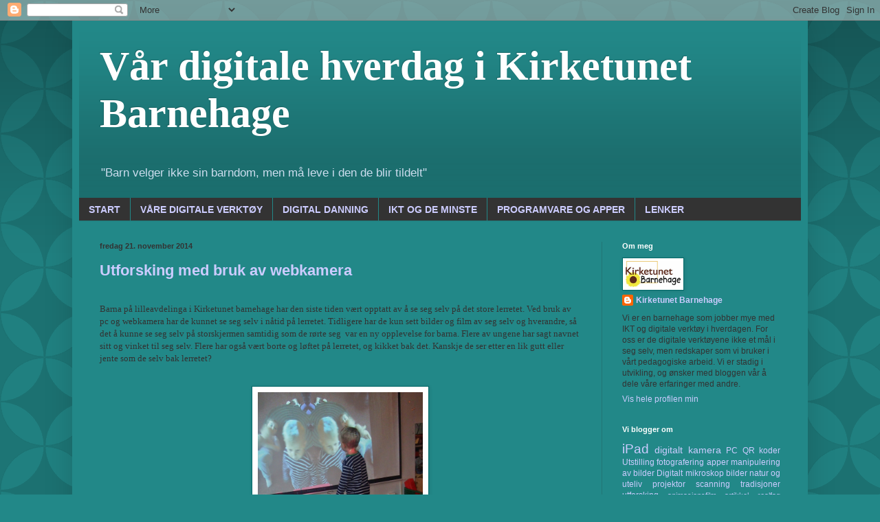

--- FILE ---
content_type: text/html; charset=UTF-8
request_url: https://kirketunetbarnehageikt.blogspot.com/2014/11/
body_size: 19498
content:
<!DOCTYPE html>
<html class='v2' dir='ltr' lang='no'>
<head>
<link href='https://www.blogger.com/static/v1/widgets/335934321-css_bundle_v2.css' rel='stylesheet' type='text/css'/>
<meta content='width=1100' name='viewport'/>
<meta content='text/html; charset=UTF-8' http-equiv='Content-Type'/>
<meta content='blogger' name='generator'/>
<link href='https://kirketunetbarnehageikt.blogspot.com/favicon.ico' rel='icon' type='image/x-icon'/>
<link href='http://kirketunetbarnehageikt.blogspot.com/2014/11/' rel='canonical'/>
<link rel="alternate" type="application/atom+xml" title="Vår digitale hverdag i Kirketunet Barnehage - Atom" href="https://kirketunetbarnehageikt.blogspot.com/feeds/posts/default" />
<link rel="alternate" type="application/rss+xml" title="Vår digitale hverdag i Kirketunet Barnehage - RSS" href="https://kirketunetbarnehageikt.blogspot.com/feeds/posts/default?alt=rss" />
<link rel="service.post" type="application/atom+xml" title="Vår digitale hverdag i Kirketunet Barnehage - Atom" href="https://www.blogger.com/feeds/5490094512596591296/posts/default" />
<!--Can't find substitution for tag [blog.ieCssRetrofitLinks]-->
<meta content='http://kirketunetbarnehageikt.blogspot.com/2014/11/' property='og:url'/>
<meta content='Vår digitale hverdag i Kirketunet Barnehage' property='og:title'/>
<meta content='&quot;Barn velger ikke sin barndom, men må leve i den de blir tildelt&quot; ' property='og:description'/>
<title>Vår digitale hverdag i Kirketunet Barnehage: november 2014</title>
<style id='page-skin-1' type='text/css'><!--
/*
-----------------------------------------------
Blogger Template Style
Name:     Simple
Designer: Blogger
URL:      www.blogger.com
----------------------------------------------- */
/* Content
----------------------------------------------- */
body {
font: normal normal 12px Arial, Tahoma, Helvetica, FreeSans, sans-serif;
color: #333333;
background: #228888 url(//themes.googleusercontent.com/image?id=0BwVBOzw_-hbMODkzNDVjYTEtYzNiYi00YjRkLThkZjAtOGM0MGI5NzRhZjM4) repeat scroll top left;
padding: 0 40px 40px 40px;
}
html body .region-inner {
min-width: 0;
max-width: 100%;
width: auto;
}
h2 {
font-size: 22px;
}
a:link {
text-decoration:none;
color: #ccccff;
}
a:visited {
text-decoration:none;
color: #99bbdd;
}
a:hover {
text-decoration:underline;
color: #ffffff;
}
.body-fauxcolumn-outer .fauxcolumn-inner {
background: transparent none repeat scroll top left;
_background-image: none;
}
.body-fauxcolumn-outer .cap-top {
position: absolute;
z-index: 1;
height: 400px;
width: 100%;
}
.body-fauxcolumn-outer .cap-top .cap-left {
width: 100%;
background: transparent url(//www.blogblog.com/1kt/simple/gradients_deep.png) repeat-x scroll top left;
_background-image: none;
}
.content-outer {
-moz-box-shadow: 0 0 40px rgba(0, 0, 0, .15);
-webkit-box-shadow: 0 0 5px rgba(0, 0, 0, .15);
-goog-ms-box-shadow: 0 0 10px #333333;
box-shadow: 0 0 40px rgba(0, 0, 0, .15);
margin-bottom: 1px;
}
.content-inner {
padding: 10px 10px;
}
.content-inner {
background-color: #228888;
}
/* Header
----------------------------------------------- */
.header-outer {
background: transparent url(//www.blogblog.com/1kt/simple/gradients_deep.png) repeat-x scroll 0 -400px;
_background-image: none;
}
.Header h1 {
font: normal bold 60px Georgia, Utopia, 'Palatino Linotype', Palatino, serif;
color: #ffffff;
text-shadow: -1px -1px 1px rgba(0, 0, 0, .2);
}
.Header h1 a {
color: #ffffff;
}
.Header .description {
font-size: 140%;
color: #ccddee;
}
.header-inner .Header .titlewrapper {
padding: 22px 30px;
}
.header-inner .Header .descriptionwrapper {
padding: 0 30px;
}
/* Tabs
----------------------------------------------- */
.tabs-inner .section:first-child {
border-top: 0 solid #217676;
}
.tabs-inner .section:first-child ul {
margin-top: -0;
border-top: 0 solid #217676;
border-left: 0 solid #217676;
border-right: 0 solid #217676;
}
.tabs-inner .widget ul {
background: #333333 none repeat-x scroll 0 -800px;
_background-image: none;
border-bottom: 1px solid #217676;
margin-top: 1px;
margin-left: -30px;
margin-right: -30px;
}
.tabs-inner .widget li a {
display: inline-block;
padding: .6em 1em;
font: normal bold 14px Arial, Tahoma, Helvetica, FreeSans, sans-serif;
color: #ccccff;
border-left: 1px solid #228888;
border-right: 0 solid #217676;
}
.tabs-inner .widget li:first-child a {
border-left: none;
}
.tabs-inner .widget li.selected a, .tabs-inner .widget li a:hover {
color: #ffffff;
background-color: #333333;
text-decoration: none;
}
/* Columns
----------------------------------------------- */
.main-outer {
border-top: 0 solid #217676;
}
.fauxcolumn-left-outer .fauxcolumn-inner {
border-right: 1px solid #217676;
}
.fauxcolumn-right-outer .fauxcolumn-inner {
border-left: 1px solid #217676;
}
/* Headings
----------------------------------------------- */
div.widget > h2,
div.widget h2.title {
margin: 0 0 1em 0;
font: normal bold 11px Arial, Tahoma, Helvetica, FreeSans, sans-serif;
color: #ffffff;
}
/* Widgets
----------------------------------------------- */
.widget .zippy {
color: #999999;
text-shadow: 2px 2px 1px rgba(0, 0, 0, .1);
}
.widget .popular-posts ul {
list-style: none;
}
/* Posts
----------------------------------------------- */
h2.date-header {
font: normal bold 11px Arial, Tahoma, Helvetica, FreeSans, sans-serif;
}
.date-header span {
background-color: transparent;
color: #333333;
padding: inherit;
letter-spacing: inherit;
margin: inherit;
}
.main-inner {
padding-top: 30px;
padding-bottom: 30px;
}
.main-inner .column-center-inner {
padding: 0 15px;
}
.main-inner .column-center-inner .section {
margin: 0 15px;
}
.post {
margin: 0 0 25px 0;
}
h3.post-title, .comments h4 {
font: normal bold 22px Arial, Tahoma, Helvetica, FreeSans, sans-serif;
margin: .75em 0 0;
}
.post-body {
font-size: 110%;
line-height: 1.4;
position: relative;
}
.post-body img, .post-body .tr-caption-container, .Profile img, .Image img,
.BlogList .item-thumbnail img {
padding: 4px;
background: #ffffff;
border: 1px solid #006666;
-moz-box-shadow: 1px 1px 5px rgba(0, 0, 0, .1);
-webkit-box-shadow: 1px 1px 5px rgba(0, 0, 0, .1);
box-shadow: 1px 1px 5px rgba(0, 0, 0, .1);
}
.post-body img, .post-body .tr-caption-container {
padding: 8px;
}
.post-body .tr-caption-container {
color: #333333;
}
.post-body .tr-caption-container img {
padding: 0;
background: transparent;
border: none;
-moz-box-shadow: 0 0 0 rgba(0, 0, 0, .1);
-webkit-box-shadow: 0 0 0 rgba(0, 0, 0, .1);
box-shadow: 0 0 0 rgba(0, 0, 0, .1);
}
.post-header {
margin: 0 0 1.5em;
line-height: 1.6;
font-size: 90%;
}
.post-footer {
margin: 20px -2px 0;
padding: 5px 10px;
color: #ccddee;
background-color: #217676;
border-bottom: 1px solid transparent;
line-height: 1.6;
font-size: 90%;
}
#comments .comment-author {
padding-top: 1.5em;
border-top: 1px solid #217676;
background-position: 0 1.5em;
}
#comments .comment-author:first-child {
padding-top: 0;
border-top: none;
}
.avatar-image-container {
margin: .2em 0 0;
}
#comments .avatar-image-container img {
border: 1px solid #006666;
}
/* Comments
----------------------------------------------- */
.comments .comments-content .icon.blog-author {
background-repeat: no-repeat;
background-image: url([data-uri]);
}
.comments .comments-content .loadmore a {
border-top: 1px solid #999999;
border-bottom: 1px solid #999999;
}
.comments .comment-thread.inline-thread {
background-color: #217676;
}
.comments .continue {
border-top: 2px solid #999999;
}
/* Accents
---------------------------------------------- */
.section-columns td.columns-cell {
border-left: 1px solid #217676;
}
.blog-pager {
background: transparent none no-repeat scroll top center;
}
.blog-pager-older-link, .home-link,
.blog-pager-newer-link {
background-color: #228888;
padding: 5px;
}
.footer-outer {
border-top: 0 dashed #bbbbbb;
}
/* Mobile
----------------------------------------------- */
body.mobile  {
background-size: auto;
}
.mobile .body-fauxcolumn-outer {
background: transparent none repeat scroll top left;
}
.mobile .body-fauxcolumn-outer .cap-top {
background-size: 100% auto;
}
.mobile .content-outer {
-webkit-box-shadow: 0 0 3px rgba(0, 0, 0, .15);
box-shadow: 0 0 3px rgba(0, 0, 0, .15);
}
.mobile .tabs-inner .widget ul {
margin-left: 0;
margin-right: 0;
}
.mobile .post {
margin: 0;
}
.mobile .main-inner .column-center-inner .section {
margin: 0;
}
.mobile .date-header span {
padding: 0.1em 10px;
margin: 0 -10px;
}
.mobile h3.post-title {
margin: 0;
}
.mobile .blog-pager {
background: transparent none no-repeat scroll top center;
}
.mobile .footer-outer {
border-top: none;
}
.mobile .main-inner, .mobile .footer-inner {
background-color: #228888;
}
.mobile-index-contents {
color: #333333;
}
.mobile-link-button {
background-color: #ccccff;
}
.mobile-link-button a:link, .mobile-link-button a:visited {
color: #228888;
}
.mobile .tabs-inner .section:first-child {
border-top: none;
}
.mobile .tabs-inner .PageList .widget-content {
background-color: #333333;
color: #ffffff;
border-top: 1px solid #217676;
border-bottom: 1px solid #217676;
}
.mobile .tabs-inner .PageList .widget-content .pagelist-arrow {
border-left: 1px solid #217676;
}

--></style>
<style id='template-skin-1' type='text/css'><!--
body {
min-width: 1070px;
}
.content-outer, .content-fauxcolumn-outer, .region-inner {
min-width: 1070px;
max-width: 1070px;
_width: 1070px;
}
.main-inner .columns {
padding-left: 0px;
padding-right: 290px;
}
.main-inner .fauxcolumn-center-outer {
left: 0px;
right: 290px;
/* IE6 does not respect left and right together */
_width: expression(this.parentNode.offsetWidth -
parseInt("0px") -
parseInt("290px") + 'px');
}
.main-inner .fauxcolumn-left-outer {
width: 0px;
}
.main-inner .fauxcolumn-right-outer {
width: 290px;
}
.main-inner .column-left-outer {
width: 0px;
right: 100%;
margin-left: -0px;
}
.main-inner .column-right-outer {
width: 290px;
margin-right: -290px;
}
#layout {
min-width: 0;
}
#layout .content-outer {
min-width: 0;
width: 800px;
}
#layout .region-inner {
min-width: 0;
width: auto;
}
body#layout div.add_widget {
padding: 8px;
}
body#layout div.add_widget a {
margin-left: 32px;
}
--></style>
<style>
    body {background-image:url(\/\/themes.googleusercontent.com\/image?id=0BwVBOzw_-hbMODkzNDVjYTEtYzNiYi00YjRkLThkZjAtOGM0MGI5NzRhZjM4);}
    
@media (max-width: 200px) { body {background-image:url(\/\/themes.googleusercontent.com\/image?id=0BwVBOzw_-hbMODkzNDVjYTEtYzNiYi00YjRkLThkZjAtOGM0MGI5NzRhZjM4&options=w200);}}
@media (max-width: 400px) and (min-width: 201px) { body {background-image:url(\/\/themes.googleusercontent.com\/image?id=0BwVBOzw_-hbMODkzNDVjYTEtYzNiYi00YjRkLThkZjAtOGM0MGI5NzRhZjM4&options=w400);}}
@media (max-width: 800px) and (min-width: 401px) { body {background-image:url(\/\/themes.googleusercontent.com\/image?id=0BwVBOzw_-hbMODkzNDVjYTEtYzNiYi00YjRkLThkZjAtOGM0MGI5NzRhZjM4&options=w800);}}
@media (max-width: 1200px) and (min-width: 801px) { body {background-image:url(\/\/themes.googleusercontent.com\/image?id=0BwVBOzw_-hbMODkzNDVjYTEtYzNiYi00YjRkLThkZjAtOGM0MGI5NzRhZjM4&options=w1200);}}
/* Last tag covers anything over one higher than the previous max-size cap. */
@media (min-width: 1201px) { body {background-image:url(\/\/themes.googleusercontent.com\/image?id=0BwVBOzw_-hbMODkzNDVjYTEtYzNiYi00YjRkLThkZjAtOGM0MGI5NzRhZjM4&options=w1600);}}
  </style>
<link href='https://www.blogger.com/dyn-css/authorization.css?targetBlogID=5490094512596591296&amp;zx=e044a3fe-d62d-416b-ac8d-f1008ce2131a' media='none' onload='if(media!=&#39;all&#39;)media=&#39;all&#39;' rel='stylesheet'/><noscript><link href='https://www.blogger.com/dyn-css/authorization.css?targetBlogID=5490094512596591296&amp;zx=e044a3fe-d62d-416b-ac8d-f1008ce2131a' rel='stylesheet'/></noscript>
<meta name='google-adsense-platform-account' content='ca-host-pub-1556223355139109'/>
<meta name='google-adsense-platform-domain' content='blogspot.com'/>

</head>
<body class='loading variant-deep'>
<div class='navbar section' id='navbar' name='Navbar'><div class='widget Navbar' data-version='1' id='Navbar1'><script type="text/javascript">
    function setAttributeOnload(object, attribute, val) {
      if(window.addEventListener) {
        window.addEventListener('load',
          function(){ object[attribute] = val; }, false);
      } else {
        window.attachEvent('onload', function(){ object[attribute] = val; });
      }
    }
  </script>
<div id="navbar-iframe-container"></div>
<script type="text/javascript" src="https://apis.google.com/js/platform.js"></script>
<script type="text/javascript">
      gapi.load("gapi.iframes:gapi.iframes.style.bubble", function() {
        if (gapi.iframes && gapi.iframes.getContext) {
          gapi.iframes.getContext().openChild({
              url: 'https://www.blogger.com/navbar/5490094512596591296?origin\x3dhttps://kirketunetbarnehageikt.blogspot.com',
              where: document.getElementById("navbar-iframe-container"),
              id: "navbar-iframe"
          });
        }
      });
    </script><script type="text/javascript">
(function() {
var script = document.createElement('script');
script.type = 'text/javascript';
script.src = '//pagead2.googlesyndication.com/pagead/js/google_top_exp.js';
var head = document.getElementsByTagName('head')[0];
if (head) {
head.appendChild(script);
}})();
</script>
</div></div>
<div class='body-fauxcolumns'>
<div class='fauxcolumn-outer body-fauxcolumn-outer'>
<div class='cap-top'>
<div class='cap-left'></div>
<div class='cap-right'></div>
</div>
<div class='fauxborder-left'>
<div class='fauxborder-right'></div>
<div class='fauxcolumn-inner'>
</div>
</div>
<div class='cap-bottom'>
<div class='cap-left'></div>
<div class='cap-right'></div>
</div>
</div>
</div>
<div class='content'>
<div class='content-fauxcolumns'>
<div class='fauxcolumn-outer content-fauxcolumn-outer'>
<div class='cap-top'>
<div class='cap-left'></div>
<div class='cap-right'></div>
</div>
<div class='fauxborder-left'>
<div class='fauxborder-right'></div>
<div class='fauxcolumn-inner'>
</div>
</div>
<div class='cap-bottom'>
<div class='cap-left'></div>
<div class='cap-right'></div>
</div>
</div>
</div>
<div class='content-outer'>
<div class='content-cap-top cap-top'>
<div class='cap-left'></div>
<div class='cap-right'></div>
</div>
<div class='fauxborder-left content-fauxborder-left'>
<div class='fauxborder-right content-fauxborder-right'></div>
<div class='content-inner'>
<header>
<div class='header-outer'>
<div class='header-cap-top cap-top'>
<div class='cap-left'></div>
<div class='cap-right'></div>
</div>
<div class='fauxborder-left header-fauxborder-left'>
<div class='fauxborder-right header-fauxborder-right'></div>
<div class='region-inner header-inner'>
<div class='header section' id='header' name='Overskrift'><div class='widget Header' data-version='1' id='Header1'>
<div id='header-inner'>
<div class='titlewrapper'>
<h1 class='title'>
<a href='https://kirketunetbarnehageikt.blogspot.com/'>
Vår digitale hverdag i Kirketunet Barnehage
</a>
</h1>
</div>
<div class='descriptionwrapper'>
<p class='description'><span>"Barn velger ikke sin barndom, men må leve i den de blir tildelt" </span></p>
</div>
</div>
</div></div>
</div>
</div>
<div class='header-cap-bottom cap-bottom'>
<div class='cap-left'></div>
<div class='cap-right'></div>
</div>
</div>
</header>
<div class='tabs-outer'>
<div class='tabs-cap-top cap-top'>
<div class='cap-left'></div>
<div class='cap-right'></div>
</div>
<div class='fauxborder-left tabs-fauxborder-left'>
<div class='fauxborder-right tabs-fauxborder-right'></div>
<div class='region-inner tabs-inner'>
<div class='tabs section' id='crosscol' name='Krysskolonne'><div class='widget PageList' data-version='1' id='PageList1'>
<h2>Sider</h2>
<div class='widget-content'>
<ul>
<li>
<a href='https://kirketunetbarnehageikt.blogspot.com/'>START</a>
</li>
<li>
<a href='https://kirketunetbarnehageikt.blogspot.com/p/vare-digitale-verkty.html'>VÅRE DIGITALE VERKTØY</a>
</li>
<li>
<a href='https://kirketunetbarnehageikt.blogspot.com/p/digital-danning.html'>DIGITAL DANNING</a>
</li>
<li>
<a href='https://kirketunetbarnehageikt.blogspot.com/p/ikt-og-de-minste.html'>IKT OG DE MINSTE</a>
</li>
<li>
<a href='https://kirketunetbarnehageikt.blogspot.com/p/programvare-og-apper.html'>PROGRAMVARE OG APPER</a>
</li>
<li>
<a href='https://kirketunetbarnehageikt.blogspot.com/p/lenker.html'>LENKER</a>
</li>
</ul>
<div class='clear'></div>
</div>
</div></div>
<div class='tabs no-items section' id='crosscol-overflow' name='Cross-Column 2'></div>
</div>
</div>
<div class='tabs-cap-bottom cap-bottom'>
<div class='cap-left'></div>
<div class='cap-right'></div>
</div>
</div>
<div class='main-outer'>
<div class='main-cap-top cap-top'>
<div class='cap-left'></div>
<div class='cap-right'></div>
</div>
<div class='fauxborder-left main-fauxborder-left'>
<div class='fauxborder-right main-fauxborder-right'></div>
<div class='region-inner main-inner'>
<div class='columns fauxcolumns'>
<div class='fauxcolumn-outer fauxcolumn-center-outer'>
<div class='cap-top'>
<div class='cap-left'></div>
<div class='cap-right'></div>
</div>
<div class='fauxborder-left'>
<div class='fauxborder-right'></div>
<div class='fauxcolumn-inner'>
</div>
</div>
<div class='cap-bottom'>
<div class='cap-left'></div>
<div class='cap-right'></div>
</div>
</div>
<div class='fauxcolumn-outer fauxcolumn-left-outer'>
<div class='cap-top'>
<div class='cap-left'></div>
<div class='cap-right'></div>
</div>
<div class='fauxborder-left'>
<div class='fauxborder-right'></div>
<div class='fauxcolumn-inner'>
</div>
</div>
<div class='cap-bottom'>
<div class='cap-left'></div>
<div class='cap-right'></div>
</div>
</div>
<div class='fauxcolumn-outer fauxcolumn-right-outer'>
<div class='cap-top'>
<div class='cap-left'></div>
<div class='cap-right'></div>
</div>
<div class='fauxborder-left'>
<div class='fauxborder-right'></div>
<div class='fauxcolumn-inner'>
</div>
</div>
<div class='cap-bottom'>
<div class='cap-left'></div>
<div class='cap-right'></div>
</div>
</div>
<!-- corrects IE6 width calculation -->
<div class='columns-inner'>
<div class='column-center-outer'>
<div class='column-center-inner'>
<div class='main section' id='main' name='Hoveddel'><div class='widget Blog' data-version='1' id='Blog1'>
<div class='blog-posts hfeed'>

          <div class="date-outer">
        
<h2 class='date-header'><span>fredag 21. november 2014</span></h2>

          <div class="date-posts">
        
<div class='post-outer'>
<div class='post hentry uncustomized-post-template' itemprop='blogPost' itemscope='itemscope' itemtype='http://schema.org/BlogPosting'>
<meta content='https://blogger.googleusercontent.com/img/b/R29vZ2xl/AVvXsEhtXRJqExn6R1ERywxwZf3tH-fvK3UAGXnUJIVD9DMwZzxXr9vJNlyk5gY17zpRJZZe49rA3ZyoNRhIJukGvIQatr7b3HrDLaE9_V9KpQMFrg_LRqMSdxG0ieN_Sn1NKD1BeCZQqct0EV_N/s1600/PB111346.JPG' itemprop='image_url'/>
<meta content='5490094512596591296' itemprop='blogId'/>
<meta content='4797393738047932793' itemprop='postId'/>
<a name='4797393738047932793'></a>
<h3 class='post-title entry-title' itemprop='name'>
<a href='https://kirketunetbarnehageikt.blogspot.com/2014/11/utforsking-med-bruk-av-webkamera.html'>Utforsking med bruk av webkamera</a>
</h3>
<div class='post-header'>
<div class='post-header-line-1'></div>
</div>
<div class='post-body entry-content' id='post-body-4797393738047932793' itemprop='description articleBody'>
<br />
<div class="MsoNormal" style="margin: 0cm 0cm 10pt;">
<span style="font-family: Calibri;">Barna på lilleavdelinga i Kirketunet barnehage har den siste
tiden vært opptatt av å se seg selv på det store lerretet. Ved bruk av pc og
webkamera har de kunnet se seg selv i nåtid på lerretet. Tidligere har de kun
sett bilder og film av seg selv og hverandre, så det å kunne se seg selv på
storskjermen samtidig som de rørte seg<span style="mso-spacerun: yes;">&nbsp;
</span>var en ny opplevelse for barna. Flere av ungene har sagt navnet sitt og
vinket til seg selv. Flere har også vært borte og løftet på lerretet, og kikket
bak det. Kanskje de ser etter en lik gutt eller jente som de selv bak lerretet?<o:p></o:p></span><br />
<span style="font-family: Calibri;"><br /></span></div>
<div class="separator" style="clear: both; text-align: center;">
<a href="https://blogger.googleusercontent.com/img/b/R29vZ2xl/AVvXsEhtXRJqExn6R1ERywxwZf3tH-fvK3UAGXnUJIVD9DMwZzxXr9vJNlyk5gY17zpRJZZe49rA3ZyoNRhIJukGvIQatr7b3HrDLaE9_V9KpQMFrg_LRqMSdxG0ieN_Sn1NKD1BeCZQqct0EV_N/s1600/PB111346.JPG" imageanchor="1" style="margin-left: 1em; margin-right: 1em;"><img border="0" height="320" src="https://blogger.googleusercontent.com/img/b/R29vZ2xl/AVvXsEhtXRJqExn6R1ERywxwZf3tH-fvK3UAGXnUJIVD9DMwZzxXr9vJNlyk5gY17zpRJZZe49rA3ZyoNRhIJukGvIQatr7b3HrDLaE9_V9KpQMFrg_LRqMSdxG0ieN_Sn1NKD1BeCZQqct0EV_N/s1600/PB111346.JPG" width="240" /></a></div>
<br />
<br />
<div class="MsoNormal" style="margin: 0cm 0cm 10pt;">
<span style="font-family: Calibri;">Vi valgte å bruke en funksjon som heter &#171;Høyre speiling&#187; i
programmet Webcamtoy.com. På den måten var det mulig for barna å eksperimentere
med hva som skjer om de selv og vennene beveger seg foran kameraet. I denne
funksjonen kunne barna se en &#171;tvilling&#187;, altså en speiling av seg selv. De har
også vært opptatt av at de kan gi seg selv en klem på lerretet, eller vinke til
&#171;tvillingen&#187;. Stor forundring ble det også da de oppdaget at i det ene
øyeblikket kunne de se to utgaver av seg selv, og i det neste forsvinne helt!
Og at det også kunne skje med kompisen! Dette ledet til en &#171;borte-lek&#187; der
flere av barna gjemte seg under pledd. Artig og spennende så det ut til å være
å dukke fram igjen, og på nytt se om en selv fortsatt var på lerretet.</span><br />
<span style="font-family: Calibri;"><br /></span>
<span style="font-family: Calibri;"><br /></span>
<div class="separator" style="clear: both; text-align: center;">
<a href="https://blogger.googleusercontent.com/img/b/R29vZ2xl/AVvXsEhVev3f9OspcAhd_pBEvkFNKzKYYPgUfVbJAHqtiN6ytgrr2C1VPw1pnoNJfLub9Y-U-NVI35kKLN4UiTbEqPZZAlyxnmG_mxe8ZTZFiulGWkxkQBC059grUf7W8Vw8zwBnRoehOR9B3o-q/s1600/PB171409.JPG" imageanchor="1" style="margin-left: 1em; margin-right: 1em;"><img border="0" height="225" src="https://blogger.googleusercontent.com/img/b/R29vZ2xl/AVvXsEhVev3f9OspcAhd_pBEvkFNKzKYYPgUfVbJAHqtiN6ytgrr2C1VPw1pnoNJfLub9Y-U-NVI35kKLN4UiTbEqPZZAlyxnmG_mxe8ZTZFiulGWkxkQBC059grUf7W8Vw8zwBnRoehOR9B3o-q/s1600/PB171409.JPG" width="320" /></a></div>
<br /></div>
<div class="MsoNormal" style="margin: 0cm 0cm 10pt;">
<span style="font-family: Calibri;">Mens barna har utforsket webkameraet har vi voksne tatt
bilder og små filmsnutter av deres undersøking. Bildene og videoene har vi så
ved senere anledninger vist barna og vi har sammen snakket om det vi har
opplevd. Selv om vi har sett på den samme videosnutten flere ganger, har vi
sett nye ting hver gang </span><span style="font-family: Wingdings; mso-ascii-font-family: Calibri; mso-ascii-theme-font: minor-latin; mso-char-type: symbol; mso-hansi-font-family: Calibri; mso-hansi-theme-font: minor-latin; mso-symbol-font-family: Wingdings;"><span style="mso-char-type: symbol; mso-symbol-font-family: Wingdings;">J</span></span><span style="font-family: Calibri;">
Interessen for webkameraet har smittet over på flere, fra enkelte som egentlig
ikke så ut til å ense noen ting første gangen, til at de nå bevisst beveger seg
foran kameraet for å skape et uttrykk.<o:p></o:p></span></div>
<br />
<div class="separator" style="clear: both; text-align: center;">
<a href="https://blogger.googleusercontent.com/img/b/R29vZ2xl/AVvXsEiOUitjGf7d13ZSuhKbzfLAP47fC_ngJUmyxDv_IOxQhZmGO9e6jIY0_nq24L7q3sZ4Y-F8HayV_2JmhucdZhplNaMcjBKhoBit_KtJYonyPr2AC9eqpM8XpU7NNtPn9rnYwr7mRI9wikhS/s1600/DSC00104.JPG" imageanchor="1" style="margin-left: 1em; margin-right: 1em;"><img border="0" height="240" src="https://blogger.googleusercontent.com/img/b/R29vZ2xl/AVvXsEiOUitjGf7d13ZSuhKbzfLAP47fC_ngJUmyxDv_IOxQhZmGO9e6jIY0_nq24L7q3sZ4Y-F8HayV_2JmhucdZhplNaMcjBKhoBit_KtJYonyPr2AC9eqpM8XpU7NNtPn9rnYwr7mRI9wikhS/s1600/DSC00104.JPG" width="320" /></a></div>
<br />
<br />
<div class="MsoNormal" style="margin: 0cm 0cm 10pt;">
<a href="https://www.blogger.com/blogger.g?blogID=5490094512596591296" imageanchor="1" style="clear: right; float: right; margin-bottom: 1em; margin-left: 1em;"></a><span style="font-family: Calibri;">Kombinert med musikk har uttrykkene fått et annet innhold,
til større bevegelser i stedet for den oppslukte og dypt konsentrerte
undersøkingen, der enkelte av barna så vidt beveget kroppen sin, mens øynene
fulgte hver minste bevegelse!<o:p></o:p></span><br />
<span style="font-family: Calibri;"><br /></span></div>
<div class="separator" style="clear: both; text-align: center;">
<a href="https://blogger.googleusercontent.com/img/b/R29vZ2xl/AVvXsEjKClAYz0_BkXqbITM3ciOzn7H75bIhiVvJpZldLsOAGK0MC0emj02KYLH2Pc_PIXL_fXYpyfBNOdlwgDZ5uyrQwh4T6FpQ74i2V2mIMlhHrIUHiCCeI04PbbW-zjPLl1ZJwUGb_TJbJTY_/s1600/PB171410.JPG" imageanchor="1" style="margin-left: 1em; margin-right: 1em;"><img border="0" height="301" src="https://blogger.googleusercontent.com/img/b/R29vZ2xl/AVvXsEjKClAYz0_BkXqbITM3ciOzn7H75bIhiVvJpZldLsOAGK0MC0emj02KYLH2Pc_PIXL_fXYpyfBNOdlwgDZ5uyrQwh4T6FpQ74i2V2mIMlhHrIUHiCCeI04PbbW-zjPLl1ZJwUGb_TJbJTY_/s1600/PB171410.JPG" width="320" /></a></div>
<br />
<div class="MsoNormal" style="margin: 0cm 0cm 10pt;">
<span style="mso-fareast-language: NO-BOK; mso-no-proof: yes;"><!--[if gte vml 1]><v:shapetype
 id="_x0000_t75" coordsize="21600,21600" o:spt="75" o:preferrelative="t"
 path="m@4@5l@4@11@9@11@9@5xe" filled="f" stroked="f">
 <v:stroke joinstyle="miter"/>
 <v:formulas>
  <v:f eqn="if lineDrawn pixelLineWidth 0"/>
  <v:f eqn="sum @0 1 0"/>
  <v:f eqn="sum 0 0 @1"/>
  <v:f eqn="prod @2 1 2"/>
  <v:f eqn="prod @3 21600 pixelWidth"/>
  <v:f eqn="prod @3 21600 pixelHeight"/>
  <v:f eqn="sum @0 0 1"/>
  <v:f eqn="prod @6 1 2"/>
  <v:f eqn="prod @7 21600 pixelWidth"/>
  <v:f eqn="sum @8 21600 0"/>
  <v:f eqn="prod @7 21600 pixelHeight"/>
  <v:f eqn="sum @10 21600 0"/>
 </v:formulas>
 <v:path o:extrusionok="f" gradientshapeok="t" o:connecttype="rect"/>
 <o:lock v:ext="edit" aspectratio="t"/>
</v:shapetype><v:shape id="Bilde_x0020_6" o:spid="_x0000_i1025" type="#_x0000_t75"
 style='width:453.75pt;height:312.75pt;visibility:visible;mso-wrap-style:square'>
 <v:imagedata src="file:///C:\Users\KARIAN~1\AppData\Local\Temp\msohtmlclip1\01\clip_image001.jpg"
  o:title="" croptop="5320f"/>
</v:shape><![endif]--><!--[if !vml]--><!--[endif]--></span><o:p></o:p></div>
<br />
<div class="MsoNormal" style="margin: 0cm 0cm 10pt;">
</div>
<br />
<div class="MsoNormal" style="margin: 0cm 0cm 10pt;">
</div>
<br />
<div class="MsoNormal" style="margin: 0cm 0cm 10pt;">
</div>
<br />
<div class="MsoNormal" style="margin: 0cm 0cm 10pt;">
</div>
<br />
<div class="MsoNormal" style="margin: 0cm 0cm 10pt;">
</div>
<br />
<div class="MsoNormal" style="margin: 0cm 0cm 10pt;">
</div>
<br />
<div class="MsoNormal" style="margin: 0cm 0cm 10pt;">
</div>
<br />
<div class="MsoNormal" style="margin: 0cm 0cm 10pt;">
</div>
<br />
<div class="MsoNormal" style="margin: 0cm 0cm 10pt;">
</div>
<br />
<div class="MsoNormal" style="margin: 0cm 0cm 10pt;">
</div>
<br />
<div class="MsoNormal" style="margin: 0cm 0cm 10pt;">
</div>
<br />
<div class="MsoNormal" style="margin: 0cm 0cm 10pt;">
</div>
<br />
<div class="MsoNormal" style="margin: 0cm 0cm 10pt;">
</div>
<br />
<div class="MsoNormal" style="margin: 0cm 0cm 10pt;">
</div>
<br />
<div class="MsoNormal" style="margin: 0cm 0cm 10pt;">
</div>
<br />
<div class="MsoNormal" style="margin: 0cm 0cm 10pt;">
<!--[if gte vml 1]><v:shape id="Bilde_x0020_3" o:spid="_x0000_s1027"
 type="#_x0000_t75" style='position:absolute;margin-left:21.2pt;margin-top:5.7pt;
 width:414.4pt;height:329.85pt;z-index:-251656192;visibility:visible;
 mso-wrap-style:square;mso-width-percent:0;mso-height-percent:0;
 mso-wrap-distance-left:9pt;mso-wrap-distance-top:0;mso-wrap-distance-right:9pt;
 mso-wrap-distance-bottom:0;mso-position-horizontal:absolute;
 mso-position-horizontal-relative:text;mso-position-vertical:absolute;
 mso-position-vertical-relative:text;mso-width-percent:0;mso-height-percent:0;
 mso-width-relative:page;mso-height-relative:page'>
 <v:imagedata src="file:///C:\Users\KARIAN~1\AppData\Local\Temp\msohtmlclip1\01\clip_image003.jpg"
  o:title="PB171406" croptop="1144f" cropleft="4837f" cropright="845f"/>
 <o:lock v:ext="edit" aspectratio="f"/>
 <w:wrap type="tight"/>
</v:shape><![endif]--><!--[if !vml]--><img align="left" height="440" hspace="12" src="file:///C:/Users/KARIAN~1/AppData/Local/Temp/msohtmlclip1/01/clip_image004.jpg" v:shapes="Bilde_x0020_3" width="553" /><!--[endif]--><o:p></o:p></div>
<br />
<div class="MsoNormal" style="margin: 0cm 0cm 10pt;">
</div>
<br />
<div class="MsoNormal" style="margin: 0cm 0cm 10pt;">
</div>
<br />
<div class="MsoNormal" style="margin: 0cm 0cm 10pt;">
</div>
<br />
<div class="MsoNormal" style="margin: 0cm 0cm 10pt;">
</div>
<br />
<div class="MsoNormal" style="margin: 0cm 0cm 10pt;">
</div>
<br />
<div class="MsoNormal" style="margin: 0cm 0cm 10pt;">
</div>
<br />
<div class="MsoNormal" style="margin: 0cm 0cm 10pt;">
</div>
<br />
<div class="MsoNormal" style="margin: 0cm 0cm 10pt;">
</div>
<br />
<div class="MsoNormal" style="margin: 0cm 0cm 10pt;">
</div>
<br />
<div class="MsoNormal" style="margin: 0cm 0cm 10pt;">
</div>
<br />
<div class="MsoNormal" style="margin: 0cm 0cm 10pt;">
</div>
<br />
<div class="MsoNormal" style="margin: 0cm 0cm 10pt;">
</div>
<br />
<div class="MsoNormal" style="margin: 0cm 0cm 10pt;">
</div>
<br />
<div class="MsoNormal" style="margin: 0cm 0cm 10pt;">
</div>
<br />
<div class="MsoNormal" style="margin: 0cm 0cm 10pt;">
</div>
<br />
<div class="MsoNormal" style="margin: 0cm 0cm 10pt;">
</div>
<br />
<div class="MsoNormal" style="margin: 0cm 0cm 10pt;">
</div>
<br />
<div class="MsoNormal" style="margin: 0cm 0cm 10pt;">
</div>
<br />
<div class="MsoNormal" style="margin: 0cm 0cm 10pt;">
</div>
<br />
<div class="MsoNormal" style="margin: 0cm 0cm 10pt;">
</div>
<br />
<div class="MsoNormal" style="margin: 0cm 0cm 10pt;">
</div>
<br />
<div class="MsoNormal" style="margin: 0cm 0cm 10pt;">
</div>
<br />
<div class="MsoNormal" style="margin: 0cm 0cm 10pt;">
</div>
<br />
<div class="MsoNormal" style="margin: 0cm 0cm 10pt;">
</div>
<br />
<div class="MsoNormal" style="margin: 0cm 0cm 10pt;">
<!--[if gte vml 1]><v:shape id="Bilde_x0020_1" o:spid="_x0000_s1026"
 type="#_x0000_t75" style='position:absolute;margin-left:62.55pt;margin-top:1.8pt;
 width:340.7pt;height:351.5pt;z-index:-251658240;visibility:visible;
 mso-wrap-style:square;mso-width-percent:0;mso-height-percent:0;
 mso-wrap-distance-left:9pt;mso-wrap-distance-top:0;mso-wrap-distance-right:9pt;
 mso-wrap-distance-bottom:0;mso-position-horizontal:absolute;
 mso-position-horizontal-relative:text;mso-position-vertical:absolute;
 mso-position-vertical-relative:text;mso-width-percent:0;mso-height-percent:0;
 mso-width-relative:page;mso-height-relative:page'>
 <v:imagedata src="file:///C:\Users\KARIAN~1\AppData\Local\Temp\msohtmlclip1\01\clip_image005.jpg"
  o:title="PB171410" croptop="14917f"/>
 <o:lock v:ext="edit" aspectratio="f"/>
 <w:wrap type="tight"/>
</v:shape><![endif]--><!--[if !vml]--><img align="left" height="469" hspace="12" src="file:///C:/Users/KARIAN~1/AppData/Local/Temp/msohtmlclip1/01/clip_image006.jpg" v:shapes="Bilde_x0020_1" width="454" /><!--[endif]--><o:p></o:p></div>
<br />
<div class="MsoNormal" style="margin: 0cm 0cm 10pt;">
</div>
<div style='clear: both;'></div>
</div>
<div class='post-footer'>
<div class='post-footer-line post-footer-line-1'>
<span class='post-author vcard'>
Lagt inn av
<span class='fn' itemprop='author' itemscope='itemscope' itemtype='http://schema.org/Person'>
<meta content='https://www.blogger.com/profile/13352365534989023048' itemprop='url'/>
<a class='g-profile' href='https://www.blogger.com/profile/13352365534989023048' rel='author' title='author profile'>
<span itemprop='name'>Kirketunet Barnehage</span>
</a>
</span>
</span>
<span class='post-timestamp'>
kl.
<meta content='http://kirketunetbarnehageikt.blogspot.com/2014/11/utforsking-med-bruk-av-webkamera.html' itemprop='url'/>
<a class='timestamp-link' href='https://kirketunetbarnehageikt.blogspot.com/2014/11/utforsking-med-bruk-av-webkamera.html' rel='bookmark' title='permanent link'><abbr class='published' itemprop='datePublished' title='2014-11-21T01:20:00-08:00'>01:20</abbr></a>
</span>
<span class='post-comment-link'>
<a class='comment-link' href='https://kirketunetbarnehageikt.blogspot.com/2014/11/utforsking-med-bruk-av-webkamera.html#comment-form' onclick=''>
2 kommentarer:
  </a>
</span>
<span class='post-icons'>
<span class='item-control blog-admin pid-401853771'>
<a href='https://www.blogger.com/post-edit.g?blogID=5490094512596591296&postID=4797393738047932793&from=pencil' title='Rediger innlegg'>
<img alt='' class='icon-action' height='18' src='https://resources.blogblog.com/img/icon18_edit_allbkg.gif' width='18'/>
</a>
</span>
</span>
<div class='post-share-buttons goog-inline-block'>
<a class='goog-inline-block share-button sb-email' href='https://www.blogger.com/share-post.g?blogID=5490094512596591296&postID=4797393738047932793&target=email' target='_blank' title='Send dette via e-post'><span class='share-button-link-text'>Send dette via e-post</span></a><a class='goog-inline-block share-button sb-blog' href='https://www.blogger.com/share-post.g?blogID=5490094512596591296&postID=4797393738047932793&target=blog' onclick='window.open(this.href, "_blank", "height=270,width=475"); return false;' target='_blank' title='Blogg dette!'><span class='share-button-link-text'>Blogg dette!</span></a><a class='goog-inline-block share-button sb-twitter' href='https://www.blogger.com/share-post.g?blogID=5490094512596591296&postID=4797393738047932793&target=twitter' target='_blank' title='Del på X'><span class='share-button-link-text'>Del på X</span></a><a class='goog-inline-block share-button sb-facebook' href='https://www.blogger.com/share-post.g?blogID=5490094512596591296&postID=4797393738047932793&target=facebook' onclick='window.open(this.href, "_blank", "height=430,width=640"); return false;' target='_blank' title='Del på Facebook'><span class='share-button-link-text'>Del på Facebook</span></a><a class='goog-inline-block share-button sb-pinterest' href='https://www.blogger.com/share-post.g?blogID=5490094512596591296&postID=4797393738047932793&target=pinterest' target='_blank' title='Del på Pinterest'><span class='share-button-link-text'>Del på Pinterest</span></a>
</div>
</div>
<div class='post-footer-line post-footer-line-2'>
<span class='post-labels'>
Etiketter:
<a href='https://kirketunetbarnehageikt.blogspot.com/search/label/PC' rel='tag'>PC</a>,
<a href='https://kirketunetbarnehageikt.blogspot.com/search/label/projektor' rel='tag'>projektor</a>,
<a href='https://kirketunetbarnehageikt.blogspot.com/search/label/utforsking' rel='tag'>utforsking</a>,
<a href='https://kirketunetbarnehageikt.blogspot.com/search/label/webcamtoy' rel='tag'>webcamtoy</a>,
<a href='https://kirketunetbarnehageikt.blogspot.com/search/label/webkamera' rel='tag'>webkamera</a>
</span>
</div>
<div class='post-footer-line post-footer-line-3'>
<span class='post-location'>
</span>
</div>
</div>
</div>
</div>

          </div></div>
        

          <div class="date-outer">
        
<h2 class='date-header'><span>tirsdag 11. november 2014</span></h2>

          <div class="date-posts">
        
<div class='post-outer'>
<div class='post hentry uncustomized-post-template' itemprop='blogPost' itemscope='itemscope' itemtype='http://schema.org/BlogPosting'>
<meta content='https://blogger.googleusercontent.com/img/b/R29vZ2xl/AVvXsEjfzM7FQhbv0WOyQ5AcLIzfrrIT83qS-7O-1rxn7senAyfyonVPBzeUWaPkuULNYnvWqd3Cn4uv_HJqqCoXG7RxERnIIL1O6JKf79m5LCmEihIzSfTy-p-fHg3LbGArKchhCTm80wqnxnwh/s1600/IMG_5031.JPG' itemprop='image_url'/>
<meta content='5490094512596591296' itemprop='blogId'/>
<meta content='3189485636247482461' itemprop='postId'/>
<a name='3189485636247482461'></a>
<h3 class='post-title entry-title' itemprop='name'>
<a href='https://kirketunetbarnehageikt.blogspot.com/2014/11/hstfilmen-en-billedfortelling-laget-i.html'>"HØSTFILMEN" - EN BILLEDFORTELLING LAGET I LIVE MOVIEMAKER PÅ TOUCHSKJERM</a>
</h3>
<div class='post-header'>
<div class='post-header-line-1'></div>
</div>
<div class='post-body entry-content' id='post-body-3189485636247482461' itemprop='description articleBody'>
<div class="MsoNormal">
<div class="separator" style="clear: both; text-align: center;">
<br /></div>
I september og oktober har 4 åringene våre jobbet med
høsten. Vi har snakket og undret oss over hva som skjer når det er høst, tatt
opp potet, gulrot og nepe fra grønnsakhagen vår, plukket bær og blader. Som en
del av jobbingen og undringen rundt høsten brukte vi fotoapparatet. Barna fikk
som oppgave å ta bilder av noe som de syntes var høst. Enkelte av barna var
klare på hva de ville ta bilder av, mens andre undret og brukte mer tid. Det er
også ulikt i interessen de har av å ta bilder. Noen har stor interesse av å
bruke kameraet, mens andre ikke viser så stor interesse. <o:p></o:p><br />
<br />
<br /></div>
<div class="MsoNormal">
<div class="separator" style="clear: both; text-align: center;">
</div>
<div class="separator" style="clear: both; text-align: center;">
<a href="https://blogger.googleusercontent.com/img/b/R29vZ2xl/AVvXsEjfzM7FQhbv0WOyQ5AcLIzfrrIT83qS-7O-1rxn7senAyfyonVPBzeUWaPkuULNYnvWqd3Cn4uv_HJqqCoXG7RxERnIIL1O6JKf79m5LCmEihIzSfTy-p-fHg3LbGArKchhCTm80wqnxnwh/s1600/IMG_5031.JPG" imageanchor="1" style="margin-left: 1em; margin-right: 1em; text-align: center;"><img border="0" height="213" src="https://blogger.googleusercontent.com/img/b/R29vZ2xl/AVvXsEjfzM7FQhbv0WOyQ5AcLIzfrrIT83qS-7O-1rxn7senAyfyonVPBzeUWaPkuULNYnvWqd3Cn4uv_HJqqCoXG7RxERnIIL1O6JKf79m5LCmEihIzSfTy-p-fHg3LbGArKchhCTm80wqnxnwh/s1600/IMG_5031.JPG" width="320" /></a></div>
<div class="separator" style="clear: both; text-align: center;">
<br /></div>
<div class="separator" style="clear: both; text-align: center;">
<br /></div>
</div>
<div class="MsoNormal">
I denne prosessen jobbet vi med bruk av kameraet. Hvilken
knapp for å slå på kameraet, hvilken knapp for å ta bilde og hvilken knapp for
å se bildet etterpå. Det er viktig for å avgjøre om du fikk det bildet du
ønsket å få. Det ble prøvd ut hvordan de skulle få det motivet de ønsket. Fikk
de det ved å ta bildet nært eller ved å være lengre fra motivet? &nbsp;</div>
<div class="MsoNormal">
<o:p></o:p><br /></div>
<div class="MsoNormal">
<br /></div>
<div class="separator" style="clear: both; text-align: center;">
<a href="https://blogger.googleusercontent.com/img/b/R29vZ2xl/AVvXsEiH4bOekuDDLUIKrLPuf6cbHsJeIlTDuRFmO9B0bGZihLX_e2A_FKpxILsQA7U46gkbwbYxDDe8pVnKL8LBiDDe3a3e7hGh_Bro7UxjwqVeMfuATB7RGa5yJ_Qc88n7G64l2lrVib_aGJTK/s1600/IMG_5063.JPG" imageanchor="1" style="margin-left: 1em; margin-right: 1em;"><img border="0" height="213" src="https://blogger.googleusercontent.com/img/b/R29vZ2xl/AVvXsEiH4bOekuDDLUIKrLPuf6cbHsJeIlTDuRFmO9B0bGZihLX_e2A_FKpxILsQA7U46gkbwbYxDDe8pVnKL8LBiDDe3a3e7hGh_Bro7UxjwqVeMfuATB7RGa5yJ_Qc88n7G64l2lrVib_aGJTK/s1600/IMG_5063.JPG" width="320" /></a></div>
<div class="MsoNormal">
<br /></div>
<div class="MsoNormal">
Da vi hadde tatt en del bilder fant vi ut at vi skulle lage
en billedfortelling av bildene vi hadde tatt. Vi ønsket å bruke touchskjermen
vår, og teste ut Windows live moviemaker sammen med ungene.&nbsp; Touchskjermen fikk vi i sommer, og inntil nå
har vi lekt oss mest med Salaby, tegning og andre&nbsp;lignende programmer. Dette
var første gang vi skulle lage en film ved bruk av PC med touchfunksjon. For oss voksne var det spennende å se hvordan dette fungerte kontra bruk av mus. Erfaringene våre i etterkant er at noe var lettere mens andre funksjoner var litt vanskeligere. </div>
<div class="MsoNormal">
<o:p></o:p><br /></div>
<div class="MsoNormal">
Som forberedelse importerte jeg som voksen inn bildene fra kameraet
til touchskjermen. Vi jobbet i små grupper med to barn sammen. Disse barna hadde
ikke tidligere jobbet med moviemaker, så det var helt nytt for dem. Det krever
at vi som voksne hjelper og viser dem hvordan de skal gjøre ulike funksjoner. Barna
lærte fort å importere bilder fra harddisken og inn i live moviemaker, mens
andre funksjoner ble litt vanskeligere. Redigering av film krever mye
voksenstøtte, men barna lærer underveis. <o:p></o:p></div>
<div class="MsoNormal">
<br /></div>
<div class="separator" style="clear: both; text-align: center;">
<a href="https://blogger.googleusercontent.com/img/b/R29vZ2xl/AVvXsEgxvVcrUxDTRkLXKhxwvT7E11dIHbSdaT-fCuaLLxF2xE7vjFhZcXZ5FRWuNVjQr3__phwgxHoxqTk-9F3yndBLOxWLziHXKZ7AYX472QxGWk5qdDkh73en5fNwg2rn9Fg9R_v0U9AUEGa4/s1600/IMG_5125.JPG" imageanchor="1" style="margin-left: 1em; margin-right: 1em;"><img border="0" height="213" src="https://blogger.googleusercontent.com/img/b/R29vZ2xl/AVvXsEgxvVcrUxDTRkLXKhxwvT7E11dIHbSdaT-fCuaLLxF2xE7vjFhZcXZ5FRWuNVjQr3__phwgxHoxqTk-9F3yndBLOxWLziHXKZ7AYX472QxGWk5qdDkh73en5fNwg2rn9Fg9R_v0U9AUEGa4/s1600/IMG_5125.JPG" width="320" /></a></div>
<div class="MsoNormal">
<br /></div>
<div class="MsoNormal">
<br /></div>
<div class="separator" style="clear: both; text-align: center;">
<a href="https://blogger.googleusercontent.com/img/b/R29vZ2xl/AVvXsEgc6XJi-znEdCd2LbCQRN3-vJvrGvZF9ANThVE_pwQFOWfBo-28iJfitCoFph4vxf3XlsO7wtngdoABOaytTZ7p3HkSPV4mXNNKxmw3yqDsib0oC1iUPcN4NlU1NIcm9vmfhR0dJvGbqiBY/s1600/SAM_0515.JPG" imageanchor="1" style="margin-left: 1em; margin-right: 1em;"><img border="0" height="240" src="https://blogger.googleusercontent.com/img/b/R29vZ2xl/AVvXsEgc6XJi-znEdCd2LbCQRN3-vJvrGvZF9ANThVE_pwQFOWfBo-28iJfitCoFph4vxf3XlsO7wtngdoABOaytTZ7p3HkSPV4mXNNKxmw3yqDsib0oC1iUPcN4NlU1NIcm9vmfhR0dJvGbqiBY/s1600/SAM_0515.JPG" width="320" /></a></div>
<div class="MsoNormal">
<br /></div>
<div class="MsoNormal">
Da bildene var lagt inn la vi på tittel og rulletekst hvor
ungene skrev inn teksten. Vi startet med å bruke tastaturet på skjermen, men så
etter hvert at et vanlig tastatur fungerte bedre. Etter samråd med ungene ønsket
vi å sette lyd til filmen. Her brukte vi diktafon for å ta opp lyden. Lyd ble
tatt opp igjen mange ganger fordi bruk av diktafon er spennende. Det er noe
barna behersker selv, og det er morsomt å ta opp både sang og tale. Å høre sin egen stemme er for noen ubehagelig, mens andre synes der er helt ok. Det må vi ta hensyn til. Samtidig som vi ser at det også er en øvelse i å stå fram.&nbsp;<o:p></o:p></div>
<div class="MsoNormal">
<br /></div>
<br />
<div class="MsoNormal">
Tilslutt ble &#171;Høstfilmen&#187; vår ferdig, og ungene har fått en
første erfaring med å lage film.&nbsp;<o:p></o:p></div>
<div class="MsoNormal">
<br /></div>
<div class="separator" style="clear: both; text-align: center;">
<br /></div>
<br />
<br />
<div class="MsoNormal">
<br /></div>
<div class="MsoNormal">
<div class="separator" style="clear: both; text-align: center;">
<br /></div>
6<iframe allowfullscreen="allowfullscreen" class="b-hbp-video b-uploaded" frameborder="0" height="266" id="BLOGGER-video-f560941afc27a90b-5097" mozallowfullscreen="mozallowfullscreen" src="https://www.blogger.com/video.g?token=AD6v5dy07RgYVnS2GqthyPlwWgmQx3lLA43Bx43GM1cdGNLGj3UOmtpVUFNQis1aA-hTEb-k9V_YG037GOYBOWzb3bAnixdJhfCaisFkmANGClkDJ98kOAEGGMMWMxIJVbQgWe59R0k" webkitallowfullscreen="webkitallowfullscreen" width="320"></iframe><br />
<br /></div>
<div style='clear: both;'></div>
</div>
<div class='post-footer'>
<div class='post-footer-line post-footer-line-1'>
<span class='post-author vcard'>
Lagt inn av
<span class='fn' itemprop='author' itemscope='itemscope' itemtype='http://schema.org/Person'>
<meta content='https://www.blogger.com/profile/13352365534989023048' itemprop='url'/>
<a class='g-profile' href='https://www.blogger.com/profile/13352365534989023048' rel='author' title='author profile'>
<span itemprop='name'>Kirketunet Barnehage</span>
</a>
</span>
</span>
<span class='post-timestamp'>
kl.
<meta content='http://kirketunetbarnehageikt.blogspot.com/2014/11/hstfilmen-en-billedfortelling-laget-i.html' itemprop='url'/>
<a class='timestamp-link' href='https://kirketunetbarnehageikt.blogspot.com/2014/11/hstfilmen-en-billedfortelling-laget-i.html' rel='bookmark' title='permanent link'><abbr class='published' itemprop='datePublished' title='2014-11-11T02:59:00-08:00'>02:59</abbr></a>
</span>
<span class='post-comment-link'>
<a class='comment-link' href='https://kirketunetbarnehageikt.blogspot.com/2014/11/hstfilmen-en-billedfortelling-laget-i.html#comment-form' onclick=''>
Ingen kommentarer:
  </a>
</span>
<span class='post-icons'>
<span class='item-control blog-admin pid-401853771'>
<a href='https://www.blogger.com/post-edit.g?blogID=5490094512596591296&postID=3189485636247482461&from=pencil' title='Rediger innlegg'>
<img alt='' class='icon-action' height='18' src='https://resources.blogblog.com/img/icon18_edit_allbkg.gif' width='18'/>
</a>
</span>
</span>
<div class='post-share-buttons goog-inline-block'>
<a class='goog-inline-block share-button sb-email' href='https://www.blogger.com/share-post.g?blogID=5490094512596591296&postID=3189485636247482461&target=email' target='_blank' title='Send dette via e-post'><span class='share-button-link-text'>Send dette via e-post</span></a><a class='goog-inline-block share-button sb-blog' href='https://www.blogger.com/share-post.g?blogID=5490094512596591296&postID=3189485636247482461&target=blog' onclick='window.open(this.href, "_blank", "height=270,width=475"); return false;' target='_blank' title='Blogg dette!'><span class='share-button-link-text'>Blogg dette!</span></a><a class='goog-inline-block share-button sb-twitter' href='https://www.blogger.com/share-post.g?blogID=5490094512596591296&postID=3189485636247482461&target=twitter' target='_blank' title='Del på X'><span class='share-button-link-text'>Del på X</span></a><a class='goog-inline-block share-button sb-facebook' href='https://www.blogger.com/share-post.g?blogID=5490094512596591296&postID=3189485636247482461&target=facebook' onclick='window.open(this.href, "_blank", "height=430,width=640"); return false;' target='_blank' title='Del på Facebook'><span class='share-button-link-text'>Del på Facebook</span></a><a class='goog-inline-block share-button sb-pinterest' href='https://www.blogger.com/share-post.g?blogID=5490094512596591296&postID=3189485636247482461&target=pinterest' target='_blank' title='Del på Pinterest'><span class='share-button-link-text'>Del på Pinterest</span></a>
</div>
</div>
<div class='post-footer-line post-footer-line-2'>
<span class='post-labels'>
Etiketter:
<a href='https://kirketunetbarnehageikt.blogspot.com/search/label/digitalfortelling' rel='tag'>digitalfortelling</a>,
<a href='https://kirketunetbarnehageikt.blogspot.com/search/label/digitalt%20kamera' rel='tag'>digitalt kamera</a>,
<a href='https://kirketunetbarnehageikt.blogspot.com/search/label/fotografering' rel='tag'>fotografering</a>,
<a href='https://kirketunetbarnehageikt.blogspot.com/search/label/PC' rel='tag'>PC</a>,
<a href='https://kirketunetbarnehageikt.blogspot.com/search/label/touch-skjerm' rel='tag'>touch-skjerm</a>,
<a href='https://kirketunetbarnehageikt.blogspot.com/search/label/tradisjoner' rel='tag'>tradisjoner</a>
</span>
</div>
<div class='post-footer-line post-footer-line-3'>
<span class='post-location'>
</span>
</div>
</div>
</div>
</div>

        </div></div>
      
</div>
<div class='blog-pager' id='blog-pager'>
<span id='blog-pager-newer-link'>
<a class='blog-pager-newer-link' href='https://kirketunetbarnehageikt.blogspot.com/search?updated-max=2016-04-15T04:31:00-07:00&amp;max-results=7&amp;reverse-paginate=true' id='Blog1_blog-pager-newer-link' title='Nyere innlegg'>Nyere innlegg</a>
</span>
<span id='blog-pager-older-link'>
<a class='blog-pager-older-link' href='https://kirketunetbarnehageikt.blogspot.com/search?updated-max=2014-11-11T02:59:00-08:00&amp;max-results=7' id='Blog1_blog-pager-older-link' title='Eldre innlegg'>Eldre innlegg</a>
</span>
<a class='home-link' href='https://kirketunetbarnehageikt.blogspot.com/'>Startsiden</a>
</div>
<div class='clear'></div>
<div class='blog-feeds'>
<div class='feed-links'>
Abonner på:
<a class='feed-link' href='https://kirketunetbarnehageikt.blogspot.com/feeds/posts/default' target='_blank' type='application/atom+xml'>Kommentarer (Atom)</a>
</div>
</div>
</div></div>
</div>
</div>
<div class='column-left-outer'>
<div class='column-left-inner'>
<aside>
</aside>
</div>
</div>
<div class='column-right-outer'>
<div class='column-right-inner'>
<aside>
<div class='sidebar section' id='sidebar-right-1'><div class='widget Profile' data-version='1' id='Profile1'>
<h2>Om meg</h2>
<div class='widget-content'>
<a href='https://www.blogger.com/profile/13352365534989023048'><img alt='Bildet mitt' class='profile-img' height='38' src='//blogger.googleusercontent.com/img/b/R29vZ2xl/AVvXsEgrpocCD6e9awt8fFlILfGPLvV82O2RJeGTkIr0AH1THXSnDoD0DmtRNrQiD2rJGz0wnMUrNZwJ7skuMbwyLPNBSgcAmrip2S0HNteHZGK-v358DxysbgdP5wDe0FoJ3aQ/s220/bilde+%281%29.JPG' width='80'/></a>
<dl class='profile-datablock'>
<dt class='profile-data'>
<a class='profile-name-link g-profile' href='https://www.blogger.com/profile/13352365534989023048' rel='author' style='background-image: url(//www.blogger.com/img/logo-16.png);'>
Kirketunet Barnehage
</a>
</dt>
<dd class='profile-textblock'>Vi er en barnehage som jobber mye med IKT og digitale verktøy i hverdagen. For oss er de digitale verktøyene ikke et mål i seg selv, men redskaper som vi bruker i vårt pedagogiske arbeid. Vi er stadig i utvikling, og ønsker med bloggen vår å dele våre erfaringer med andre. </dd>
</dl>
<a class='profile-link' href='https://www.blogger.com/profile/13352365534989023048' rel='author'>Vis hele profilen min</a>
<div class='clear'></div>
</div>
</div><div class='widget Label' data-version='1' id='Label1'>
<h2>Vi blogger om</h2>
<div class='widget-content cloud-label-widget-content'>
<span class='label-size label-size-5'>
<a dir='ltr' href='https://kirketunetbarnehageikt.blogspot.com/search/label/iPad'>iPad</a>
</span>
<span class='label-size label-size-4'>
<a dir='ltr' href='https://kirketunetbarnehageikt.blogspot.com/search/label/digitalt%20kamera'>digitalt kamera</a>
</span>
<span class='label-size label-size-3'>
<a dir='ltr' href='https://kirketunetbarnehageikt.blogspot.com/search/label/PC'>PC</a>
</span>
<span class='label-size label-size-3'>
<a dir='ltr' href='https://kirketunetbarnehageikt.blogspot.com/search/label/QR%20koder'>QR koder</a>
</span>
<span class='label-size label-size-3'>
<a dir='ltr' href='https://kirketunetbarnehageikt.blogspot.com/search/label/Utstilling'>Utstilling</a>
</span>
<span class='label-size label-size-3'>
<a dir='ltr' href='https://kirketunetbarnehageikt.blogspot.com/search/label/fotografering'>fotografering</a>
</span>
<span class='label-size label-size-3'>
<a dir='ltr' href='https://kirketunetbarnehageikt.blogspot.com/search/label/apper'>apper</a>
</span>
<span class='label-size label-size-3'>
<a dir='ltr' href='https://kirketunetbarnehageikt.blogspot.com/search/label/manipulering%20av%20bilder'>manipulering av bilder</a>
</span>
<span class='label-size label-size-3'>
<a dir='ltr' href='https://kirketunetbarnehageikt.blogspot.com/search/label/Digitalt%20mikroskop'>Digitalt mikroskop</a>
</span>
<span class='label-size label-size-3'>
<a dir='ltr' href='https://kirketunetbarnehageikt.blogspot.com/search/label/bilder'>bilder</a>
</span>
<span class='label-size label-size-3'>
<a dir='ltr' href='https://kirketunetbarnehageikt.blogspot.com/search/label/natur%20og%20uteliv'>natur og uteliv</a>
</span>
<span class='label-size label-size-3'>
<a dir='ltr' href='https://kirketunetbarnehageikt.blogspot.com/search/label/projektor'>projektor</a>
</span>
<span class='label-size label-size-3'>
<a dir='ltr' href='https://kirketunetbarnehageikt.blogspot.com/search/label/scanning'>scanning</a>
</span>
<span class='label-size label-size-3'>
<a dir='ltr' href='https://kirketunetbarnehageikt.blogspot.com/search/label/tradisjoner'>tradisjoner</a>
</span>
<span class='label-size label-size-3'>
<a dir='ltr' href='https://kirketunetbarnehageikt.blogspot.com/search/label/utforsking'>utforsking</a>
</span>
<span class='label-size label-size-2'>
<a dir='ltr' href='https://kirketunetbarnehageikt.blogspot.com/search/label/animasjonsfilm'>animasjonsfilm</a>
</span>
<span class='label-size label-size-2'>
<a dir='ltr' href='https://kirketunetbarnehageikt.blogspot.com/search/label/artikkel'>artikkel</a>
</span>
<span class='label-size label-size-2'>
<a dir='ltr' href='https://kirketunetbarnehageikt.blogspot.com/search/label/realfag'>realfag</a>
</span>
<span class='label-size label-size-2'>
<a dir='ltr' href='https://kirketunetbarnehageikt.blogspot.com/search/label/smartbord'>smartbord</a>
</span>
<span class='label-size label-size-2'>
<a dir='ltr' href='https://kirketunetbarnehageikt.blogspot.com/search/label/timelaps'>timelaps</a>
</span>
<span class='label-size label-size-2'>
<a dir='ltr' href='https://kirketunetbarnehageikt.blogspot.com/search/label/touch-skjerm'>touch-skjerm</a>
</span>
<span class='label-size label-size-1'>
<a dir='ltr' href='https://kirketunetbarnehageikt.blogspot.com/search/label/Beebot'>Beebot</a>
</span>
<span class='label-size label-size-1'>
<a dir='ltr' href='https://kirketunetbarnehageikt.blogspot.com/search/label/Estetikk'>Estetikk</a>
</span>
<span class='label-size label-size-1'>
<a dir='ltr' href='https://kirketunetbarnehageikt.blogspot.com/search/label/Koding'>Koding</a>
</span>
<span class='label-size label-size-1'>
<a dir='ltr' href='https://kirketunetbarnehageikt.blogspot.com/search/label/Personvern'>Personvern</a>
</span>
<span class='label-size label-size-1'>
<a dir='ltr' href='https://kirketunetbarnehageikt.blogspot.com/search/label/Programmering'>Programmering</a>
</span>
<span class='label-size label-size-1'>
<a dir='ltr' href='https://kirketunetbarnehageikt.blogspot.com/search/label/antall%20rom%20og%20form'>antall rom og form</a>
</span>
<span class='label-size label-size-1'>
<a dir='ltr' href='https://kirketunetbarnehageikt.blogspot.com/search/label/bobler'>bobler</a>
</span>
<span class='label-size label-size-1'>
<a dir='ltr' href='https://kirketunetbarnehageikt.blogspot.com/search/label/den%20digitale%20barnehageprisen'>den digitale barnehageprisen</a>
</span>
<span class='label-size label-size-1'>
<a dir='ltr' href='https://kirketunetbarnehageikt.blogspot.com/search/label/digitalfortelling'>digitalfortelling</a>
</span>
<span class='label-size label-size-1'>
<a dir='ltr' href='https://kirketunetbarnehageikt.blogspot.com/search/label/ikt%20og%20spr%C3%A5k'>ikt og språk</a>
</span>
<span class='label-size label-size-1'>
<a dir='ltr' href='https://kirketunetbarnehageikt.blogspot.com/search/label/kurs'>kurs</a>
</span>
<span class='label-size label-size-1'>
<a dir='ltr' href='https://kirketunetbarnehageikt.blogspot.com/search/label/lamineringsmaskin'>lamineringsmaskin</a>
</span>
<span class='label-size label-size-1'>
<a dir='ltr' href='https://kirketunetbarnehageikt.blogspot.com/search/label/lottospill'>lottospill</a>
</span>
<span class='label-size label-size-1'>
<a dir='ltr' href='https://kirketunetbarnehageikt.blogspot.com/search/label/lys'>lys</a>
</span>
<span class='label-size label-size-1'>
<a dir='ltr' href='https://kirketunetbarnehageikt.blogspot.com/search/label/pedagogisk%20programvare'>pedagogisk programvare</a>
</span>
<span class='label-size label-size-1'>
<a dir='ltr' href='https://kirketunetbarnehageikt.blogspot.com/search/label/prosjektering'>prosjektering</a>
</span>
<span class='label-size label-size-1'>
<a dir='ltr' href='https://kirketunetbarnehageikt.blogspot.com/search/label/prosjektor'>prosjektor</a>
</span>
<span class='label-size label-size-1'>
<a dir='ltr' href='https://kirketunetbarnehageikt.blogspot.com/search/label/skjermsparerbakgrunn'>skjermsparerbakgrunn</a>
</span>
<span class='label-size label-size-1'>
<a dir='ltr' href='https://kirketunetbarnehageikt.blogspot.com/search/label/skriver'>skriver</a>
</span>
<span class='label-size label-size-1'>
<a dir='ltr' href='https://kirketunetbarnehageikt.blogspot.com/search/label/webcamtoy'>webcamtoy</a>
</span>
<span class='label-size label-size-1'>
<a dir='ltr' href='https://kirketunetbarnehageikt.blogspot.com/search/label/webkamera'>webkamera</a>
</span>
<div class='clear'></div>
</div>
</div><div class='widget BlogArchive' data-version='1' id='BlogArchive1'>
<h2>Bloggarkiv</h2>
<div class='widget-content'>
<div id='ArchiveList'>
<div id='BlogArchive1_ArchiveList'>
<ul class='hierarchy'>
<li class='archivedate collapsed'>
<a class='toggle' href='javascript:void(0)'>
<span class='zippy'>

        &#9658;&#160;
      
</span>
</a>
<a class='post-count-link' href='https://kirketunetbarnehageikt.blogspot.com/2017/'>
2017
</a>
<span class='post-count' dir='ltr'>(7)</span>
<ul class='hierarchy'>
<li class='archivedate collapsed'>
<a class='toggle' href='javascript:void(0)'>
<span class='zippy'>

        &#9658;&#160;
      
</span>
</a>
<a class='post-count-link' href='https://kirketunetbarnehageikt.blogspot.com/2017/09/'>
september
</a>
<span class='post-count' dir='ltr'>(4)</span>
</li>
</ul>
<ul class='hierarchy'>
<li class='archivedate collapsed'>
<a class='toggle' href='javascript:void(0)'>
<span class='zippy'>

        &#9658;&#160;
      
</span>
</a>
<a class='post-count-link' href='https://kirketunetbarnehageikt.blogspot.com/2017/05/'>
mai
</a>
<span class='post-count' dir='ltr'>(1)</span>
</li>
</ul>
<ul class='hierarchy'>
<li class='archivedate collapsed'>
<a class='toggle' href='javascript:void(0)'>
<span class='zippy'>

        &#9658;&#160;
      
</span>
</a>
<a class='post-count-link' href='https://kirketunetbarnehageikt.blogspot.com/2017/02/'>
februar
</a>
<span class='post-count' dir='ltr'>(1)</span>
</li>
</ul>
<ul class='hierarchy'>
<li class='archivedate collapsed'>
<a class='toggle' href='javascript:void(0)'>
<span class='zippy'>

        &#9658;&#160;
      
</span>
</a>
<a class='post-count-link' href='https://kirketunetbarnehageikt.blogspot.com/2017/01/'>
januar
</a>
<span class='post-count' dir='ltr'>(1)</span>
</li>
</ul>
</li>
</ul>
<ul class='hierarchy'>
<li class='archivedate collapsed'>
<a class='toggle' href='javascript:void(0)'>
<span class='zippy'>

        &#9658;&#160;
      
</span>
</a>
<a class='post-count-link' href='https://kirketunetbarnehageikt.blogspot.com/2016/'>
2016
</a>
<span class='post-count' dir='ltr'>(2)</span>
<ul class='hierarchy'>
<li class='archivedate collapsed'>
<a class='toggle' href='javascript:void(0)'>
<span class='zippy'>

        &#9658;&#160;
      
</span>
</a>
<a class='post-count-link' href='https://kirketunetbarnehageikt.blogspot.com/2016/04/'>
april
</a>
<span class='post-count' dir='ltr'>(1)</span>
</li>
</ul>
<ul class='hierarchy'>
<li class='archivedate collapsed'>
<a class='toggle' href='javascript:void(0)'>
<span class='zippy'>

        &#9658;&#160;
      
</span>
</a>
<a class='post-count-link' href='https://kirketunetbarnehageikt.blogspot.com/2016/03/'>
mars
</a>
<span class='post-count' dir='ltr'>(1)</span>
</li>
</ul>
</li>
</ul>
<ul class='hierarchy'>
<li class='archivedate collapsed'>
<a class='toggle' href='javascript:void(0)'>
<span class='zippy'>

        &#9658;&#160;
      
</span>
</a>
<a class='post-count-link' href='https://kirketunetbarnehageikt.blogspot.com/2015/'>
2015
</a>
<span class='post-count' dir='ltr'>(6)</span>
<ul class='hierarchy'>
<li class='archivedate collapsed'>
<a class='toggle' href='javascript:void(0)'>
<span class='zippy'>

        &#9658;&#160;
      
</span>
</a>
<a class='post-count-link' href='https://kirketunetbarnehageikt.blogspot.com/2015/12/'>
desember
</a>
<span class='post-count' dir='ltr'>(2)</span>
</li>
</ul>
<ul class='hierarchy'>
<li class='archivedate collapsed'>
<a class='toggle' href='javascript:void(0)'>
<span class='zippy'>

        &#9658;&#160;
      
</span>
</a>
<a class='post-count-link' href='https://kirketunetbarnehageikt.blogspot.com/2015/11/'>
november
</a>
<span class='post-count' dir='ltr'>(2)</span>
</li>
</ul>
<ul class='hierarchy'>
<li class='archivedate collapsed'>
<a class='toggle' href='javascript:void(0)'>
<span class='zippy'>

        &#9658;&#160;
      
</span>
</a>
<a class='post-count-link' href='https://kirketunetbarnehageikt.blogspot.com/2015/09/'>
september
</a>
<span class='post-count' dir='ltr'>(1)</span>
</li>
</ul>
<ul class='hierarchy'>
<li class='archivedate collapsed'>
<a class='toggle' href='javascript:void(0)'>
<span class='zippy'>

        &#9658;&#160;
      
</span>
</a>
<a class='post-count-link' href='https://kirketunetbarnehageikt.blogspot.com/2015/08/'>
august
</a>
<span class='post-count' dir='ltr'>(1)</span>
</li>
</ul>
</li>
</ul>
<ul class='hierarchy'>
<li class='archivedate expanded'>
<a class='toggle' href='javascript:void(0)'>
<span class='zippy toggle-open'>

        &#9660;&#160;
      
</span>
</a>
<a class='post-count-link' href='https://kirketunetbarnehageikt.blogspot.com/2014/'>
2014
</a>
<span class='post-count' dir='ltr'>(11)</span>
<ul class='hierarchy'>
<li class='archivedate expanded'>
<a class='toggle' href='javascript:void(0)'>
<span class='zippy toggle-open'>

        &#9660;&#160;
      
</span>
</a>
<a class='post-count-link' href='https://kirketunetbarnehageikt.blogspot.com/2014/11/'>
november
</a>
<span class='post-count' dir='ltr'>(2)</span>
<ul class='posts'>
<li><a href='https://kirketunetbarnehageikt.blogspot.com/2014/11/utforsking-med-bruk-av-webkamera.html'>Utforsking med bruk av webkamera</a></li>
<li><a href='https://kirketunetbarnehageikt.blogspot.com/2014/11/hstfilmen-en-billedfortelling-laget-i.html'>&quot;HØSTFILMEN&quot; - EN BILLEDFORTELLING LAGET I LIVE MO...</a></li>
</ul>
</li>
</ul>
<ul class='hierarchy'>
<li class='archivedate collapsed'>
<a class='toggle' href='javascript:void(0)'>
<span class='zippy'>

        &#9658;&#160;
      
</span>
</a>
<a class='post-count-link' href='https://kirketunetbarnehageikt.blogspot.com/2014/09/'>
september
</a>
<span class='post-count' dir='ltr'>(2)</span>
</li>
</ul>
<ul class='hierarchy'>
<li class='archivedate collapsed'>
<a class='toggle' href='javascript:void(0)'>
<span class='zippy'>

        &#9658;&#160;
      
</span>
</a>
<a class='post-count-link' href='https://kirketunetbarnehageikt.blogspot.com/2014/06/'>
juni
</a>
<span class='post-count' dir='ltr'>(1)</span>
</li>
</ul>
<ul class='hierarchy'>
<li class='archivedate collapsed'>
<a class='toggle' href='javascript:void(0)'>
<span class='zippy'>

        &#9658;&#160;
      
</span>
</a>
<a class='post-count-link' href='https://kirketunetbarnehageikt.blogspot.com/2014/05/'>
mai
</a>
<span class='post-count' dir='ltr'>(1)</span>
</li>
</ul>
<ul class='hierarchy'>
<li class='archivedate collapsed'>
<a class='toggle' href='javascript:void(0)'>
<span class='zippy'>

        &#9658;&#160;
      
</span>
</a>
<a class='post-count-link' href='https://kirketunetbarnehageikt.blogspot.com/2014/04/'>
april
</a>
<span class='post-count' dir='ltr'>(2)</span>
</li>
</ul>
<ul class='hierarchy'>
<li class='archivedate collapsed'>
<a class='toggle' href='javascript:void(0)'>
<span class='zippy'>

        &#9658;&#160;
      
</span>
</a>
<a class='post-count-link' href='https://kirketunetbarnehageikt.blogspot.com/2014/03/'>
mars
</a>
<span class='post-count' dir='ltr'>(1)</span>
</li>
</ul>
<ul class='hierarchy'>
<li class='archivedate collapsed'>
<a class='toggle' href='javascript:void(0)'>
<span class='zippy'>

        &#9658;&#160;
      
</span>
</a>
<a class='post-count-link' href='https://kirketunetbarnehageikt.blogspot.com/2014/01/'>
januar
</a>
<span class='post-count' dir='ltr'>(2)</span>
</li>
</ul>
</li>
</ul>
<ul class='hierarchy'>
<li class='archivedate collapsed'>
<a class='toggle' href='javascript:void(0)'>
<span class='zippy'>

        &#9658;&#160;
      
</span>
</a>
<a class='post-count-link' href='https://kirketunetbarnehageikt.blogspot.com/2013/'>
2013
</a>
<span class='post-count' dir='ltr'>(12)</span>
<ul class='hierarchy'>
<li class='archivedate collapsed'>
<a class='toggle' href='javascript:void(0)'>
<span class='zippy'>

        &#9658;&#160;
      
</span>
</a>
<a class='post-count-link' href='https://kirketunetbarnehageikt.blogspot.com/2013/12/'>
desember
</a>
<span class='post-count' dir='ltr'>(3)</span>
</li>
</ul>
<ul class='hierarchy'>
<li class='archivedate collapsed'>
<a class='toggle' href='javascript:void(0)'>
<span class='zippy'>

        &#9658;&#160;
      
</span>
</a>
<a class='post-count-link' href='https://kirketunetbarnehageikt.blogspot.com/2013/11/'>
november
</a>
<span class='post-count' dir='ltr'>(1)</span>
</li>
</ul>
<ul class='hierarchy'>
<li class='archivedate collapsed'>
<a class='toggle' href='javascript:void(0)'>
<span class='zippy'>

        &#9658;&#160;
      
</span>
</a>
<a class='post-count-link' href='https://kirketunetbarnehageikt.blogspot.com/2013/09/'>
september
</a>
<span class='post-count' dir='ltr'>(1)</span>
</li>
</ul>
<ul class='hierarchy'>
<li class='archivedate collapsed'>
<a class='toggle' href='javascript:void(0)'>
<span class='zippy'>

        &#9658;&#160;
      
</span>
</a>
<a class='post-count-link' href='https://kirketunetbarnehageikt.blogspot.com/2013/07/'>
juli
</a>
<span class='post-count' dir='ltr'>(2)</span>
</li>
</ul>
<ul class='hierarchy'>
<li class='archivedate collapsed'>
<a class='toggle' href='javascript:void(0)'>
<span class='zippy'>

        &#9658;&#160;
      
</span>
</a>
<a class='post-count-link' href='https://kirketunetbarnehageikt.blogspot.com/2013/06/'>
juni
</a>
<span class='post-count' dir='ltr'>(5)</span>
</li>
</ul>
</li>
</ul>
</div>
</div>
<div class='clear'></div>
</div>
</div><div class='widget PopularPosts' data-version='1' id='PopularPosts1'>
<h2>Populære innlegg</h2>
<div class='widget-content popular-posts'>
<ul>
<li>
<div class='item-content'>
<div class='item-thumbnail'>
<a href='https://kirketunetbarnehageikt.blogspot.com/2017/05/qr-kode-bingo.html' target='_blank'>
<img alt='' border='0' src='https://blogger.googleusercontent.com/img/b/R29vZ2xl/AVvXsEj8PmUnInWGDXcyygHoxqxJtEdH2cBLyFKqAF6ziJT8fAnN1ibvpbxvdsz-WBK_cC8mM6t5jptxAPVJwXCcBQ6LbfgubeHepx0Z0_LCB7X7wMp7i3AwZf-WiybXmc-naD7G0lNQZAo1rPIV/w72-h72-p-k-no-nu/DSC07003.JPG'/>
</a>
</div>
<div class='item-title'><a href='https://kirketunetbarnehageikt.blogspot.com/2017/05/qr-kode-bingo.html'>QR - KODE BINGO</a></div>
<div class='item-snippet'>Våre 3 åringer har jobbet en del med former. Vi har sett på former på storskjerm, vært på formjakt med digitalt kamera, lage lotto med bilde...</div>
</div>
<div style='clear: both;'></div>
</li>
<li>
<div class='item-content'>
<div class='item-thumbnail'>
<a href='https://kirketunetbarnehageikt.blogspot.com/2014/09/digitalt-mikroskop.html' target='_blank'>
<img alt='' border='0' src='https://blogger.googleusercontent.com/img/b/R29vZ2xl/AVvXsEhGX8etj-u-ViB7YZSrI7fnxrEtwriH3p6oc9TolG-SQrtmheVZlD0mSlB9cbb15x-0CL_DdZNDTRJI4u21hV6oYcG1UdTtezNAjcQDqEGIQTY6EvPL6K170Xo0Wf0NdR2TrVghW4Q6GlGl/w72-h72-p-k-no-nu/IMG_5084.JPG'/>
</a>
</div>
<div class='item-title'><a href='https://kirketunetbarnehageikt.blogspot.com/2014/09/digitalt-mikroskop.html'>DIGITALT MIKROSKOP</a></div>
<div class='item-snippet'>Med jevne mellomrom får vi forespørsler om hvilken type digitalt mikroskop vi bruker, og hvor vi får kjøpt dem. Derfor tenker vi at det kan ...</div>
</div>
<div style='clear: both;'></div>
</li>
<li>
<div class='item-content'>
<div class='item-thumbnail'>
<a href='https://kirketunetbarnehageikt.blogspot.com/2015/08/endelig-et-tradlst-digitalt-mikroskop.html' target='_blank'>
<img alt='' border='0' src='https://blogger.googleusercontent.com/img/b/R29vZ2xl/AVvXsEikzf9Y9k5EYrgWLoc1riqrqKk5lnrcJmcPgFRwM3Yjxt4pbizKM5dFQiJyg26Cryj172SeBH-H0EpDj56-i3iwylDQDmEQRlUQWfQqE0ZIIHfjaCvfdwEyHdEmeulmCxmthhzS9DYQWXin/w72-h72-p-k-no-nu/IMG_1048.JPG'/>
</a>
</div>
<div class='item-title'><a href='https://kirketunetbarnehageikt.blogspot.com/2015/08/endelig-et-tradlst-digitalt-mikroskop.html'>ENDELIG ET TRÅDLØST DIGITALT MIKROSKOP :-)</a></div>
<div class='item-snippet'>      Vi har brukt digitale mikroskop knyttet til PC i flere år. Vi har vært veldig fornøyde med både brukervennlighet, oppløsning og muligh...</div>
</div>
<div style='clear: both;'></div>
</li>
<li>
<div class='item-content'>
<div class='item-thumbnail'>
<a href='https://kirketunetbarnehageikt.blogspot.com/2017/02/barns-rett-til-personvern.html' target='_blank'>
<img alt='' border='0' src='https://blogger.googleusercontent.com/img/b/R29vZ2xl/AVvXsEj4ozu8sko-mfcEc1hYzUu9u4btDQbu9-Ut8MpZgsMLFbM5W-Nr-QhriDseKm1cO9WPD_F4i9USh2cwSnJaD5R0Wzh-hiskfvZzfNX0IjrrTJD44b_xKlUu-uMZ6HylL_HVKd9e7VjU9ax5/w72-h72-p-k-no-nu/Personvern.JPG'/>
</a>
</div>
<div class='item-title'><a href='https://kirketunetbarnehageikt.blogspot.com/2017/02/barns-rett-til-personvern.html'>Barns rett til personvern</a></div>
<div class='item-snippet'>I dag har vi hatt gleden av å kunne&#160;&quot;delta&quot;&#160;på frokostseminaret &quot;Barns rett til personvern - om bilder av barn på nett&quot;....</div>
</div>
<div style='clear: both;'></div>
</li>
<li>
<div class='item-content'>
<div class='item-thumbnail'>
<a href='https://kirketunetbarnehageikt.blogspot.com/2017/09/den-digitale-barnehageprisen.html' target='_blank'>
<img alt='' border='0' src='https://lh3.googleusercontent.com/blogger_img_proxy/AEn0k_twHO3B_xebhDBKxxJI6RQA_YMbYluvY6JdSw9k8cQ0upGaE7jz3F5bE4AzlT3c3Ojs1zC-dHFiNGy_oJij_YARUctY5YRyEnbBNnE=w72-h72-n-k-no-nu'/>
</a>
</div>
<div class='item-title'><a href='https://kirketunetbarnehageikt.blogspot.com/2017/09/den-digitale-barnehageprisen.html'>Den digitale barnehageprisen</a></div>
<div class='item-snippet'>Nå er det tid for å legge inn søknad til den Digitale barnehageprisen!   I fjor vant vår barnehage denne prisen med prosjektet &quot;Bobler...</div>
</div>
<div style='clear: both;'></div>
</li>
<li>
<div class='item-content'>
<div class='item-thumbnail'>
<a href='https://kirketunetbarnehageikt.blogspot.com/2017/09/digital-utforsking-pa-lilleavdelingen.html' target='_blank'>
<img alt='' border='0' src='https://blogger.googleusercontent.com/img/b/R29vZ2xl/AVvXsEhSBYW6TVznu_9gZ4qqwXio4XMWw4l0GF3-IoPwzO70PnEHbSQBTjpbAybWGlgqJdw_GAgpm5vcVvojD7Hc4-tQGVJl2IBG-McE4hxZxbVMUpMPV4j1LTmeICufJbMRH3AHQbjgCqNrJoVB/w72-h72-p-k-no-nu/ny+blogg+1.jpg'/>
</a>
</div>
<div class='item-title'><a href='https://kirketunetbarnehageikt.blogspot.com/2017/09/digital-utforsking-pa-lilleavdelingen.html'>Digital utforsking på lilleavdelingen</a></div>
<div class='item-snippet'>Vi har startet et nytt barnehageår med nye barn og nye voksne. Da er det fint å kunne utforske sammen! Vi legger til rette for utforsking av...</div>
</div>
<div style='clear: both;'></div>
</li>
<li>
<div class='item-content'>
<div class='item-thumbnail'>
<a href='https://kirketunetbarnehageikt.blogspot.com/2013/07/digitalt-mikroskop-en-titt-pa-detaljene.html' target='_blank'>
<img alt='' border='0' src='https://blogger.googleusercontent.com/img/b/R29vZ2xl/AVvXsEjlV9cUVFa3ZoZ8AXO__XzGOaceDjJNSKPhLnIH_hfhbhSC1D-cduSrZ8eS29y8Zie7jP0yjUGwkx1S_7LO5ki9ZMF4DppwxIcScXsqWecNRI0U5lMksB3lOjvlpXXNyZ7r_8rY_DyqMr1e/w72-h72-p-k-no-nu/P6270949.JPG'/>
</a>
</div>
<div class='item-title'><a href='https://kirketunetbarnehageikt.blogspot.com/2013/07/digitalt-mikroskop-en-titt-pa-detaljene.html'>DIGITALT MIKROSKOP - EN TITT PÅ DETALJENE</a></div>
<div class='item-snippet'>       Sommeren er her, og ute er det mange småkryp. Så snart snøen forsvinner begynner jakten på edderkopper, fluer, skolopendere, marihøne...</div>
</div>
<div style='clear: both;'></div>
</li>
<li>
<div class='item-content'>
<div class='item-thumbnail'>
<a href='https://kirketunetbarnehageikt.blogspot.com/2013/11/scanning-manipulering-og-farsdagskort.html' target='_blank'>
<img alt='' border='0' src='https://blogger.googleusercontent.com/img/b/R29vZ2xl/AVvXsEgdtqBVe6UhDzvBEaXKFlI67-ZmXqqnxUBSo7mYuMRhdAUbgOGU0_xjk7fKELtVjoWVDUaaDtj6etsvhlT4ALR5nz-yFqbSao1kyVrqAQigGF-oXmbo7GHIQjKIAIJz7Etli8wFLrpzwVxH/w72-h72-p-k-no-nu/IMG_3450.JPG'/>
</a>
</div>
<div class='item-title'><a href='https://kirketunetbarnehageikt.blogspot.com/2013/11/scanning-manipulering-og-farsdagskort.html'>SCANNING, MANIPULERING OG FARSDAGSKORT</a></div>
<div class='item-snippet'>    Farsdagen n æ rmer seg og vi bruker å  lage Farsdagskort. Hvordan kan vi kombinere digitale verkt ø y med forming og kreativitet?   &#160;   ...</div>
</div>
<div style='clear: both;'></div>
</li>
<li>
<div class='item-content'>
<div class='item-thumbnail'>
<a href='https://kirketunetbarnehageikt.blogspot.com/2014/05/1-og-2-aringenes-egne-estetiske-uttrykk.html' target='_blank'>
<img alt='' border='0' src='https://blogger.googleusercontent.com/img/b/R29vZ2xl/AVvXsEjKo9OVBrtoPuudR9NmYdY7e823eczeytDkLxI6GEJeRmTWQT9HljVgikEb_5cddJbYa_c2oRnq862aCWKpRsmgCtqtBkUSO8N5Smu3ewegMdFdlxAMfOh5q9JVBIaEwAyxJuf83dUcIiKQ/w72-h72-p-k-no-nu/7.jpg'/>
</a>
</div>
<div class='item-title'><a href='https://kirketunetbarnehageikt.blogspot.com/2014/05/1-og-2-aringenes-egne-estetiske-uttrykk.html'>1- og 2-åringenes egne estetiske uttrykk!</a></div>
<div class='item-snippet'>         De yngste barna har siden i høst arbeidet med et prosjekt med tittelen &#8221;Estetiske uttrykk med bruk av digitale verktøy.&#8221; Siden barn...</div>
</div>
<div style='clear: both;'></div>
</li>
<li>
<div class='item-content'>
<div class='item-thumbnail'>
<a href='https://kirketunetbarnehageikt.blogspot.com/2013/07/qr-koder-qr-kode-eller-quick-response.html' target='_blank'>
<img alt='' border='0' src='https://blogger.googleusercontent.com/img/b/R29vZ2xl/AVvXsEhAXcOhyCUbeWABLW0vXwCZdWzgwcMO8chF488r7VjFZ5ZsuCwzQ6SjnylsxV2NWt5DfvBMbXQwUzjMzA7UasyamSPkzMXY2dE_Z0E1Oh6IbUBMvNdg9HC4Pm_0ODc3oI22RKyH68450pjb/w72-h72-p-k-no-nu/qr+koder.jpg'/>
</a>
</div>
<div class='item-title'><a href='https://kirketunetbarnehageikt.blogspot.com/2013/07/qr-koder-qr-kode-eller-quick-response.html'>(ingen tittel)</a></div>
<div class='item-snippet'>  QR koder      &#160;    Qr kode, eller Quick Response koder er en mosaikk-kode, som kan sammenlignes med en strekkode. Til daglig ser vi koder ...</div>
</div>
<div style='clear: both;'></div>
</li>
</ul>
<div class='clear'></div>
</div>
</div><div class='widget BlogSearch' data-version='1' id='BlogSearch1'>
<h2 class='title'>Søk i denne bloggen</h2>
<div class='widget-content'>
<div id='BlogSearch1_form'>
<form action='https://kirketunetbarnehageikt.blogspot.com/search' class='gsc-search-box' target='_top'>
<table cellpadding='0' cellspacing='0' class='gsc-search-box'>
<tbody>
<tr>
<td class='gsc-input'>
<input autocomplete='off' class='gsc-input' name='q' size='10' title='search' type='text' value=''/>
</td>
<td class='gsc-search-button'>
<input class='gsc-search-button' title='search' type='submit' value='Søk'/>
</td>
</tr>
</tbody>
</table>
</form>
</div>
</div>
<div class='clear'></div>
</div><div class='widget Followers' data-version='1' id='Followers1'>
<h2 class='title'>Følgere</h2>
<div class='widget-content'>
<div id='Followers1-wrapper'>
<div style='margin-right:2px;'>
<div><script type="text/javascript" src="https://apis.google.com/js/platform.js"></script>
<div id="followers-iframe-container"></div>
<script type="text/javascript">
    window.followersIframe = null;
    function followersIframeOpen(url) {
      gapi.load("gapi.iframes", function() {
        if (gapi.iframes && gapi.iframes.getContext) {
          window.followersIframe = gapi.iframes.getContext().openChild({
            url: url,
            where: document.getElementById("followers-iframe-container"),
            messageHandlersFilter: gapi.iframes.CROSS_ORIGIN_IFRAMES_FILTER,
            messageHandlers: {
              '_ready': function(obj) {
                window.followersIframe.getIframeEl().height = obj.height;
              },
              'reset': function() {
                window.followersIframe.close();
                followersIframeOpen("https://www.blogger.com/followers/frame/5490094512596591296?colors\x3dCgt0cmFuc3BhcmVudBILdHJhbnNwYXJlbnQaByMzMzMzMzMiByNjY2NjZmYqByMyMjg4ODgyByNmZmZmZmY6ByMzMzMzMzNCByNjY2NjZmZKByM5OTk5OTlSByNjY2NjZmZaC3RyYW5zcGFyZW50\x26pageSize\x3d21\x26hl\x3dno\x26origin\x3dhttps://kirketunetbarnehageikt.blogspot.com");
              },
              'open': function(url) {
                window.followersIframe.close();
                followersIframeOpen(url);
              }
            }
          });
        }
      });
    }
    followersIframeOpen("https://www.blogger.com/followers/frame/5490094512596591296?colors\x3dCgt0cmFuc3BhcmVudBILdHJhbnNwYXJlbnQaByMzMzMzMzMiByNjY2NjZmYqByMyMjg4ODgyByNmZmZmZmY6ByMzMzMzMzNCByNjY2NjZmZKByM5OTk5OTlSByNjY2NjZmZaC3RyYW5zcGFyZW50\x26pageSize\x3d21\x26hl\x3dno\x26origin\x3dhttps://kirketunetbarnehageikt.blogspot.com");
  </script></div>
</div>
</div>
<div class='clear'></div>
</div>
</div></div>
</aside>
</div>
</div>
</div>
<div style='clear: both'></div>
<!-- columns -->
</div>
<!-- main -->
</div>
</div>
<div class='main-cap-bottom cap-bottom'>
<div class='cap-left'></div>
<div class='cap-right'></div>
</div>
</div>
<footer>
<div class='footer-outer'>
<div class='footer-cap-top cap-top'>
<div class='cap-left'></div>
<div class='cap-right'></div>
</div>
<div class='fauxborder-left footer-fauxborder-left'>
<div class='fauxborder-right footer-fauxborder-right'></div>
<div class='region-inner footer-inner'>
<div class='foot section' id='footer-1'><div class='widget Stats' data-version='1' id='Stats1'>
<h2>Totalt antall sidevisninger</h2>
<div class='widget-content'>
<div id='Stats1_content' style='display: none;'>
<span class='counter-wrapper graph-counter-wrapper' id='Stats1_totalCount'>
</span>
<div class='clear'></div>
</div>
</div>
</div></div>
<table border='0' cellpadding='0' cellspacing='0' class='section-columns columns-2'>
<tbody>
<tr>
<td class='first columns-cell'>
<div class='foot no-items section' id='footer-2-1'></div>
</td>
<td class='columns-cell'>
<div class='foot section' id='footer-2-2'><div class='widget Translate' data-version='1' id='Translate1'>
<h2 class='title'>Oversette bloggen vår</h2>
<div id='google_translate_element'></div>
<script>
    function googleTranslateElementInit() {
      new google.translate.TranslateElement({
        pageLanguage: 'no',
        autoDisplay: 'true',
        layout: google.translate.TranslateElement.InlineLayout.VERTICAL
      }, 'google_translate_element');
    }
  </script>
<script src='//translate.google.com/translate_a/element.js?cb=googleTranslateElementInit'></script>
<div class='clear'></div>
</div></div>
</td>
</tr>
</tbody>
</table>
<!-- outside of the include in order to lock Attribution widget -->
<div class='foot section' id='footer-3' name='Bunntekst'><div class='widget Attribution' data-version='1' id='Attribution1'>
<div class='widget-content' style='text-align: center;'>
Enkel-tema. Drevet av <a href='https://www.blogger.com' target='_blank'>Blogger</a>.
</div>
<div class='clear'></div>
</div></div>
</div>
</div>
<div class='footer-cap-bottom cap-bottom'>
<div class='cap-left'></div>
<div class='cap-right'></div>
</div>
</div>
</footer>
<!-- content -->
</div>
</div>
<div class='content-cap-bottom cap-bottom'>
<div class='cap-left'></div>
<div class='cap-right'></div>
</div>
</div>
</div>
<script type='text/javascript'>
    window.setTimeout(function() {
        document.body.className = document.body.className.replace('loading', '');
      }, 10);
  </script>

<script type="text/javascript" src="https://www.blogger.com/static/v1/widgets/2028843038-widgets.js"></script>
<script type='text/javascript'>
window['__wavt'] = 'AOuZoY6W8mB63Cr7o-jeikR-YXd7AY4uOg:1769428017143';_WidgetManager._Init('//www.blogger.com/rearrange?blogID\x3d5490094512596591296','//kirketunetbarnehageikt.blogspot.com/2014/11/','5490094512596591296');
_WidgetManager._SetDataContext([{'name': 'blog', 'data': {'blogId': '5490094512596591296', 'title': 'V\xe5r digitale hverdag i Kirketunet Barnehage', 'url': 'https://kirketunetbarnehageikt.blogspot.com/2014/11/', 'canonicalUrl': 'http://kirketunetbarnehageikt.blogspot.com/2014/11/', 'homepageUrl': 'https://kirketunetbarnehageikt.blogspot.com/', 'searchUrl': 'https://kirketunetbarnehageikt.blogspot.com/search', 'canonicalHomepageUrl': 'http://kirketunetbarnehageikt.blogspot.com/', 'blogspotFaviconUrl': 'https://kirketunetbarnehageikt.blogspot.com/favicon.ico', 'bloggerUrl': 'https://www.blogger.com', 'hasCustomDomain': false, 'httpsEnabled': true, 'enabledCommentProfileImages': true, 'gPlusViewType': 'FILTERED_POSTMOD', 'adultContent': false, 'analyticsAccountNumber': '', 'encoding': 'UTF-8', 'locale': 'no', 'localeUnderscoreDelimited': 'no', 'languageDirection': 'ltr', 'isPrivate': false, 'isMobile': false, 'isMobileRequest': false, 'mobileClass': '', 'isPrivateBlog': false, 'isDynamicViewsAvailable': true, 'feedLinks': '\x3clink rel\x3d\x22alternate\x22 type\x3d\x22application/atom+xml\x22 title\x3d\x22V\xe5r digitale hverdag i Kirketunet Barnehage - Atom\x22 href\x3d\x22https://kirketunetbarnehageikt.blogspot.com/feeds/posts/default\x22 /\x3e\n\x3clink rel\x3d\x22alternate\x22 type\x3d\x22application/rss+xml\x22 title\x3d\x22V\xe5r digitale hverdag i Kirketunet Barnehage - RSS\x22 href\x3d\x22https://kirketunetbarnehageikt.blogspot.com/feeds/posts/default?alt\x3drss\x22 /\x3e\n\x3clink rel\x3d\x22service.post\x22 type\x3d\x22application/atom+xml\x22 title\x3d\x22V\xe5r digitale hverdag i Kirketunet Barnehage - Atom\x22 href\x3d\x22https://www.blogger.com/feeds/5490094512596591296/posts/default\x22 /\x3e\n', 'meTag': '', 'adsenseHostId': 'ca-host-pub-1556223355139109', 'adsenseHasAds': false, 'adsenseAutoAds': false, 'boqCommentIframeForm': true, 'loginRedirectParam': '', 'view': '', 'dynamicViewsCommentsSrc': '//www.blogblog.com/dynamicviews/4224c15c4e7c9321/js/comments.js', 'dynamicViewsScriptSrc': '//www.blogblog.com/dynamicviews/6e0d22adcfa5abea', 'plusOneApiSrc': 'https://apis.google.com/js/platform.js', 'disableGComments': true, 'interstitialAccepted': false, 'sharing': {'platforms': [{'name': 'Hent link', 'key': 'link', 'shareMessage': 'Hent link', 'target': ''}, {'name': 'Facebook', 'key': 'facebook', 'shareMessage': 'Del p\xe5 Facebook', 'target': 'facebook'}, {'name': 'Blogg dette!', 'key': 'blogThis', 'shareMessage': 'Blogg dette!', 'target': 'blog'}, {'name': 'X', 'key': 'twitter', 'shareMessage': 'Del p\xe5 X', 'target': 'twitter'}, {'name': 'Pinterest', 'key': 'pinterest', 'shareMessage': 'Del p\xe5 Pinterest', 'target': 'pinterest'}, {'name': 'E-post', 'key': 'email', 'shareMessage': 'E-post', 'target': 'email'}], 'disableGooglePlus': true, 'googlePlusShareButtonWidth': 0, 'googlePlusBootstrap': '\x3cscript type\x3d\x22text/javascript\x22\x3ewindow.___gcfg \x3d {\x27lang\x27: \x27no\x27};\x3c/script\x3e'}, 'hasCustomJumpLinkMessage': false, 'jumpLinkMessage': 'Les mer', 'pageType': 'archive', 'pageName': 'november 2014', 'pageTitle': 'V\xe5r digitale hverdag i Kirketunet Barnehage: november 2014'}}, {'name': 'features', 'data': {}}, {'name': 'messages', 'data': {'edit': 'Endre', 'linkCopiedToClipboard': 'Linken er kopiert til utklippstavlen.', 'ok': 'Ok', 'postLink': 'Link til innlegget'}}, {'name': 'template', 'data': {'name': 'Simple', 'localizedName': 'Enkel', 'isResponsive': false, 'isAlternateRendering': false, 'isCustom': false, 'variant': 'deep', 'variantId': 'deep'}}, {'name': 'view', 'data': {'classic': {'name': 'classic', 'url': '?view\x3dclassic'}, 'flipcard': {'name': 'flipcard', 'url': '?view\x3dflipcard'}, 'magazine': {'name': 'magazine', 'url': '?view\x3dmagazine'}, 'mosaic': {'name': 'mosaic', 'url': '?view\x3dmosaic'}, 'sidebar': {'name': 'sidebar', 'url': '?view\x3dsidebar'}, 'snapshot': {'name': 'snapshot', 'url': '?view\x3dsnapshot'}, 'timeslide': {'name': 'timeslide', 'url': '?view\x3dtimeslide'}, 'isMobile': false, 'title': 'V\xe5r digitale hverdag i Kirketunet Barnehage', 'description': '\x22Barn velger ikke sin barndom, men m\xe5 leve i den de blir tildelt\x22 ', 'url': 'https://kirketunetbarnehageikt.blogspot.com/2014/11/', 'type': 'feed', 'isSingleItem': false, 'isMultipleItems': true, 'isError': false, 'isPage': false, 'isPost': false, 'isHomepage': false, 'isArchive': true, 'isLabelSearch': false, 'archive': {'year': 2014, 'month': 11, 'rangeMessage': 'Viser innlegg fra november, 2014'}}}]);
_WidgetManager._RegisterWidget('_NavbarView', new _WidgetInfo('Navbar1', 'navbar', document.getElementById('Navbar1'), {}, 'displayModeFull'));
_WidgetManager._RegisterWidget('_HeaderView', new _WidgetInfo('Header1', 'header', document.getElementById('Header1'), {}, 'displayModeFull'));
_WidgetManager._RegisterWidget('_PageListView', new _WidgetInfo('PageList1', 'crosscol', document.getElementById('PageList1'), {'title': 'Sider', 'links': [{'isCurrentPage': false, 'href': 'https://kirketunetbarnehageikt.blogspot.com/', 'title': 'START'}, {'isCurrentPage': false, 'href': 'https://kirketunetbarnehageikt.blogspot.com/p/vare-digitale-verkty.html', 'id': '9144174046203418537', 'title': 'V\xc5RE DIGITALE VERKT\xd8Y'}, {'isCurrentPage': false, 'href': 'https://kirketunetbarnehageikt.blogspot.com/p/digital-danning.html', 'id': '8599895151436289251', 'title': 'DIGITAL DANNING'}, {'isCurrentPage': false, 'href': 'https://kirketunetbarnehageikt.blogspot.com/p/ikt-og-de-minste.html', 'id': '870979963315744809', 'title': 'IKT OG DE MINSTE'}, {'isCurrentPage': false, 'href': 'https://kirketunetbarnehageikt.blogspot.com/p/programvare-og-apper.html', 'id': '2469474984833954942', 'title': 'PROGRAMVARE OG APPER'}, {'isCurrentPage': false, 'href': 'https://kirketunetbarnehageikt.blogspot.com/p/lenker.html', 'id': '5002177524960283881', 'title': 'LENKER'}], 'mobile': false, 'showPlaceholder': true, 'hasCurrentPage': false}, 'displayModeFull'));
_WidgetManager._RegisterWidget('_BlogView', new _WidgetInfo('Blog1', 'main', document.getElementById('Blog1'), {'cmtInteractionsEnabled': false, 'lightboxEnabled': true, 'lightboxModuleUrl': 'https://www.blogger.com/static/v1/jsbin/1198950213-lbx__no.js', 'lightboxCssUrl': 'https://www.blogger.com/static/v1/v-css/828616780-lightbox_bundle.css'}, 'displayModeFull'));
_WidgetManager._RegisterWidget('_ProfileView', new _WidgetInfo('Profile1', 'sidebar-right-1', document.getElementById('Profile1'), {}, 'displayModeFull'));
_WidgetManager._RegisterWidget('_LabelView', new _WidgetInfo('Label1', 'sidebar-right-1', document.getElementById('Label1'), {}, 'displayModeFull'));
_WidgetManager._RegisterWidget('_BlogArchiveView', new _WidgetInfo('BlogArchive1', 'sidebar-right-1', document.getElementById('BlogArchive1'), {'languageDirection': 'ltr', 'loadingMessage': 'Laster inn\x26hellip;'}, 'displayModeFull'));
_WidgetManager._RegisterWidget('_PopularPostsView', new _WidgetInfo('PopularPosts1', 'sidebar-right-1', document.getElementById('PopularPosts1'), {}, 'displayModeFull'));
_WidgetManager._RegisterWidget('_BlogSearchView', new _WidgetInfo('BlogSearch1', 'sidebar-right-1', document.getElementById('BlogSearch1'), {}, 'displayModeFull'));
_WidgetManager._RegisterWidget('_FollowersView', new _WidgetInfo('Followers1', 'sidebar-right-1', document.getElementById('Followers1'), {}, 'displayModeFull'));
_WidgetManager._RegisterWidget('_StatsView', new _WidgetInfo('Stats1', 'footer-1', document.getElementById('Stats1'), {'title': 'Totalt antall sidevisninger', 'showGraphicalCounter': true, 'showAnimatedCounter': false, 'showSparkline': false, 'statsUrl': '//kirketunetbarnehageikt.blogspot.com/b/stats?style\x3dBLACK_TRANSPARENT\x26timeRange\x3dALL_TIME\x26token\x3dAPq4FmB6WOIie0NLQr8_6qKMhng9bXS0Np-TvV0xniawU_W7UfAmOvRBAt_22yEPNo9GQ3nBJa3XfR6AnBRWiWlvDaYXW8VcdQ'}, 'displayModeFull'));
_WidgetManager._RegisterWidget('_TranslateView', new _WidgetInfo('Translate1', 'footer-2-2', document.getElementById('Translate1'), {}, 'displayModeFull'));
_WidgetManager._RegisterWidget('_AttributionView', new _WidgetInfo('Attribution1', 'footer-3', document.getElementById('Attribution1'), {}, 'displayModeFull'));
</script>
</body>
</html>

--- FILE ---
content_type: text/html; charset=UTF-8
request_url: https://www.blogger.com/video.g?token=AD6v5dy07RgYVnS2GqthyPlwWgmQx3lLA43Bx43GM1cdGNLGj3UOmtpVUFNQis1aA-hTEb-k9V_YG037GOYBOWzb3bAnixdJhfCaisFkmANGClkDJ98kOAEGGMMWMxIJVbQgWe59R0k
body_size: 396
content:
<!DOCTYPE HTML PUBLIC "-//W3C//DTD HTML 4.01//EN" "http://www.w3.org/TR/html4/strict.dtd"><html dir="ltr"><head><style type="text/css">
        body,
        .main,
        #videocontainer,
        .thumbnail-holder,
        .play-button {
          background: black;
          height: 100vh;
          margin: 0;
          overflow: hidden;
          position: absolute;
          width: 100%;
        }

        #videocontainer.type-BLOGGER_UPLOADED .thumbnail-holder {
          background-size: contain;
        }

        .thumbnail-holder {
          background-repeat: no-repeat;
          background-position: center;
          z-index: 10;
        }

        .play-button {
          background: url('https://www.gstatic.com/images/icons/material/system/1x/play_arrow_white_48dp.png') rgba(0,0,0,0.1) no-repeat center;
          cursor: pointer;
          display: block;
          z-index: 20;
        }
      </style>
<script type="text/javascript">
        var VIDEO_CONFIG = {"thumbnail":"https://i9.ytimg.com/vi_blogger/9WCUGvwnqQs/1.jpg?sqp=CLKo3csGGPDEAfqGspsBBgjAAhC0AQ&rs=AMzJL3nSanQQRRMFG_njlFVrAjy1ucPLAg","iframe_id":"BLOGGER-video-f560941afc27a90b-5097","allow_resize":false,"streams":[{"play_url":"https://rr1---sn-vgqsknlr.googlevideo.com/videoplayback?expire=1769456818&ei=MlR3aYWqGtL0_tcP4PGJqA0&ip=3.145.104.103&id=f560941afc27a90b&itag=18&source=blogger&xpc=Egho7Zf3LnoBAQ%3D%3D&cps=0&met=1769428018,&mh=Mn&mm=31&mn=sn-vgqsknlr&ms=au&mv=m&mvi=1&pl=18&rms=au,au&susc=bl&eaua=J4u3jgVranU&mime=video/mp4&vprv=1&rqh=1&dur=71.099&lmt=1415699743697758&mt=1769427895&sparams=expire,ei,ip,id,itag,source,xpc,susc,eaua,mime,vprv,rqh,dur,lmt&sig=AJEij0EwRAIgC4wPhazEHWaVWfka6tWbxC_I_eB4EDnj82WNL3FlMuwCIE7_BcFjWLgS3ekjwVH3KD05GD3gVD8S6ajvK7VaBcjE&lsparams=cps,met,mh,mm,mn,ms,mv,mvi,pl,rms&lsig=APaTxxMwRAIgWfwEvTftsVuW231Ot6_eNcvYScpfMnkKicKgnxfxFqgCIHxps8tYlRLU3kLfgeLErVMSrD-vUFP7Fr_KSMATLLLF","format_id":18}]}
      </script></head>
<body><div class="main"><div id="videocontainer" class="type-BLOGGER_UPLOADED"><div class="thumbnail-holder"></div>
<div class="play-button"></div></div></div>
<script type="text/javascript" src="https://www.blogger.com/static/v1/jsbin/3245339219-video_compiled.js"></script>
</body></html>

--- FILE ---
content_type: text/html; charset=UTF-8
request_url: https://kirketunetbarnehageikt.blogspot.com/b/stats?style=BLACK_TRANSPARENT&timeRange=ALL_TIME&token=APq4FmB6WOIie0NLQr8_6qKMhng9bXS0Np-TvV0xniawU_W7UfAmOvRBAt_22yEPNo9GQ3nBJa3XfR6AnBRWiWlvDaYXW8VcdQ
body_size: -35
content:
{"total":63974,"sparklineOptions":{"backgroundColor":{"fillOpacity":0.1,"fill":"#000000"},"series":[{"areaOpacity":0.3,"color":"#202020"}]},"sparklineData":[[0,1],[1,24],[2,2],[3,1],[4,1],[5,4],[6,1],[7,2],[8,3],[9,1],[10,4],[11,7],[12,99],[13,1],[14,2],[15,1],[16,6],[17,7],[18,3],[19,1],[20,7],[21,6],[22,3],[23,1],[24,1],[25,2],[26,2],[27,1],[28,2],[29,1]],"nextTickMs":1800000}